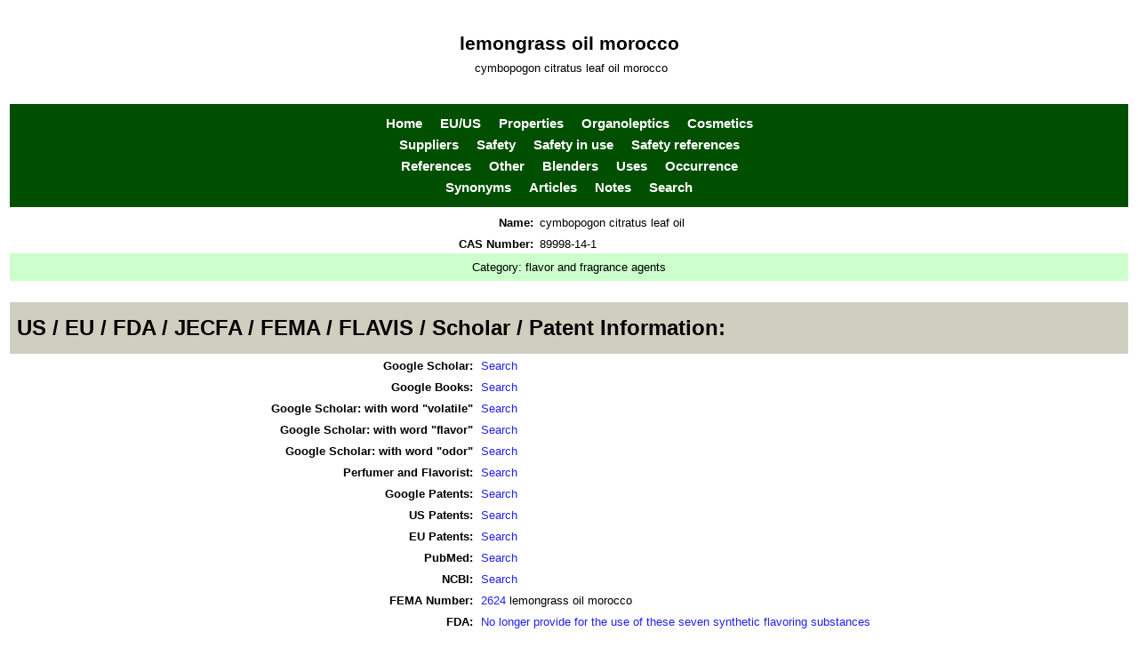

--- FILE ---
content_type: text/html
request_url: http://www.perflavory.com/docs/doc1585911.html
body_size: 118666
content:
<!DOCTYPE html>
<html itemscope="" itemtype="http://schema.org/WebPage" lang="en">
<head>
<!-- Global site tag (gtag.js) - Google Analytics -->
<script async src="https://www.googletagmanager.com/gtag/js?id=UA-61735283-1"></script>
<script>
  window.dataLayer = window.dataLayer || [];
  function gtag(){dataLayer.push(arguments);}
  gtag('js', new Date());
  gtag('config', 'UA-61735283-1');
</script>
<meta name="description" content="Functional use(s) - flavor and fragrance agents. Has a citrus type odor and an citrus type flavor." />
<meta charset="UTF-8" />
<meta name="viewport" content="width=device-width, initial-scale=1" />
<title>lemongrass oil morocco, 89998-14-1</title>
<meta name="author" content="perflavory, www.perflavory.com" />
<link rel="apple-touch-icon-precomposed" sizes="76x76" href="http://www.perflavory.com/apple-touch-icon-76x76.png" />
<link rel="apple-touch-icon-precomposed" sizes="120x120" href="http://www.perflavory.com/apple-touch-icon-120x120.png" />
<link rel="apple-touch-icon-precomposed" sizes="152x152" href="http://www.perflavory.com/apple-touch-icon-152x152.png" />
<link rel="apple-touch-icon" sizes="180x180" href="http://www.perflavory.com/apple-touch-icon.png" />
<link rel="icon" type="image/png" href="http://www.perflavory.com/favicon-32x32.png" sizes="32x32" />
<link rel="icon" type="image/png" href="http://www.perflavory.com/favicon-16x16.png" sizes="16x16" />
<meta name="msapplication-square150x150logo" content="http://www.perflavory.com/mstile-150x150.png" />
<link rel="manifest" href="http://www.perflavory.com/manifest.json" />
<link rel="mask-icon" href="http://www.perflavory.com/safari-pinned-tab.svg" />
<meta name="theme-color" content="#ffffff" />
<link rel="stylesheet" type="text/css" href="http://www.perflavory.com/css/datastylep.css" />
<link rel="stylesheet" type="text/css" href="http://www.perflavory.com/css/datafx2.css" />
<meta name="dc.Title" content="lemongrass oil morocco, 89998-14-1" />
<meta name="dc.Creator" content="William Luebke" />
<meta name="dc.Description" content="Functional use(s) - flavor and fragrance agents. Has a citrus type odor and an citrus type flavor." />
<meta name="dc.Publisher" content="Perflavory" />
<meta name="dc.Date" content="2020-03-09" />
<meta name="dc.Type" content="flavor and fragrance article" />
<meta name="dc.Format" content="text/HTML" />
<meta name="dc.Language" content="en" />
<meta name="dc.Coverage" content="world" />
<script type="text/javascript" src="http://www.perflavory.com/js/jquery-1.11.1.min.js"></script>
<script type="text/javascript" src="http://www.perflavory.com/js/jquery-ui-1.9.2.custom.min.js"></script>
<script type="text/javascript" src="http://www.perflavory.com/js/jquery.hoverIntent.minified.js"></script>
<script type="text/javascript" src="https://cdn.dev.skype.com/uri/skype-uri.js"></script>
<script type="text/javascript" src="http://www.perflavory.com/js/datafx.js"></script>
<script type="text/javascript">
  (function(i,s,o,g,r,a,m){i['GoogleAnalyticsObject']=r;i[r]=i[r]||function(){
  (i[r].q=i[r].q||[]).push(arguments)},i[r].l=1*new Date();a=s.createElement(o),
  m=s.getElementsByTagName(o)[0];a.async=1;a.src=g;m.parentNode.insertBefore(a,m)
  })(window,document,'script','https://www.google-analytics.com/analytics.js','ga');
  ga('create', 'UA-61735283-1', 'auto');
  ga('send', 'pageview');
</script>
</head>
<body id="datagallery">
<span id="tothetop"></span>
<table>
<thead>
<tr><td>&nbsp;</td></tr>
<tr itemscope itemtype="http://schema.org/Thing"><td itemprop="name" class="prodname">lemongrass oil morocco
<br /><span class="radw7">cymbopogon citratus leaf oil morocco</span>
</td></tr>
<tr><td>&nbsp;</td></tr>
</thead>
<tfoot>
<tr><td class="subaskdrs"><div class="footnoteclass">Notes: </div><div class="fotq">Lemongrass Oil is produced from two distinctly different botanical species of Cymbopogon. One is a native of East India where it grows wild and is now cultivated over a comparatively limited area in the western parts of India. The plant is Cymbopogon Flexuasus and only cultivated plants are used for steam distillation.
The other plant, Cymbopogon Citratus, is possibly a native of Ceylon and parts of East India, but it is now found only under cultivation. Unlike C. Flexuosus, the Citratus is widely distributed all over the world and it has been given the somewhat confusing name West Indian Lemongrass. Lemongrass Oil is steam distilled from the fresh or partly dried leaves of the above grass and occasionally, it is water and steam distilled. Outside of India, the west Indian grass is distilled in Africa, Belgian Congo, Angola, Equatorial Africa, Madagascar, Comoro islands, etc., in Central America, in the West Indies, Haiti, Jamaica, in South America and in Formosa, Indochina, Indonesia, Malaya, etc.
Lemongrass Oil is a yellow or amber somewhat viscous liquid with a very strong, fresh grassy Iemon type, herbaceous or tea like odor. The oil is often turbid when it arrives from the producers, but care should be taken that it be kept dry since it is able to keep 2 1/2 or 3% of water clearly dissolved at room temperature. This water content is definitely harmful to the citral which decomposes rapidly in the presence of water, air and daylight. The water is conveniently chilled out under stirring of the oil and it separates as a bottom liquid layer.
</div></td></tr>
</tfoot>
<tbody>
<tr><td>
<div class="subdrssection1"><a href="http://www.perflavory.com/index.html">Home</a>&nbsp;&nbsp;&nbsp;<a href="#toeuus">EU/US</a>&nbsp;&nbsp;&nbsp;<a href="#tophyp">Properties</a>&nbsp;&nbsp;&nbsp;<a href="#toorgano">Organoleptics</a>&nbsp;&nbsp;&nbsp;<a href="#tocosmtc">Cosmetics</a></div>
<div class="subdrssection2"><a href="#tosupp">Suppliers</a>&nbsp;&nbsp;&nbsp;<a href="#tosafty">Safety</a>&nbsp;&nbsp;&nbsp;<a href="#tosafiu">Safety in use</a>&nbsp;&nbsp;&nbsp;<a href="#tosafrf">Safety references</a></div>
<div class="subdrssection3"><a href="#torefrc">References</a>&nbsp;&nbsp;&nbsp;<a href="#toother">Other</a>&nbsp;&nbsp;&nbsp;<a href="#toblndr">Blenders</a>&nbsp;&nbsp;&nbsp;<a href="#touses">Uses</a>&nbsp;&nbsp;&nbsp;<a href="#tooccur">Occurrence</a></div>
<div class="subdrssection4"><a href="#tosynm">Synonyms</a>&nbsp;&nbsp;&nbsp;<a href="#toartc">Articles</a>&nbsp;&nbsp;&nbsp;<a href="#tonotes">Notes</a>&nbsp;&nbsp;&nbsp;<a href="http://www.perflavory.com/search.html">Search</a></div>
</td></tr>
<tr><td>
<table class="cheminfo">
<tbody>
<tr><td class="radw8">Name: </td><td class="radw7" colspan="2">cymbopogon citratus leaf oil</td></tr>
<tr><td class="radw8">CAS Number: </td><td class="radw11">89998-14-1</td><td>&nbsp;
</td></tr>
</tbody>
</table>
<div class="qinfr2">Category: <span>flavor and fragrance agents</span></div>
<div class="radw8"><span id="toeuus"></span>&nbsp;</div>
<div class="sectionclass">US / EU / FDA / JECFA / FEMA / FLAVIS / Scholar / Patent Information:</div>
<table class="cheminfo">
<tbody>
<tr><td class="radw4">Google Scholar: </td><td class="radw11"><a href="https://scholar.google.com/scholar?hl=en&amp;q=%2289998-14-1%22+OR+%22cymbopogon+citratus%22+%22oil%22">Search</a></td></tr>
<tr><td class="radw4">Google Books: </td><td class="radw11"><a href="https://www.google.com/search?tbm=bks&amp;q=%2289998-14-1%22+OR+%22cymbopogon+citratus%22+%22oil%22">Search</a></td></tr>
<tr><td class="radw4">Google Scholar: with word "volatile"</td><td class="radw11"><a href="https://scholar.google.com/scholar?hl=en&amp;q=%2289998-14-1%22+OR+%22cymbopogon+citratus%22+%22oil%22 volatile">Search</a></td></tr>
<tr><td class="radw4">Google Scholar: with word "flavor"</td><td class="radw11"><a href="https://scholar.google.com/scholar?hl=en&amp;q=%2289998-14-1%22+OR+%22cymbopogon+citratus%22+%22oil%22 flavor">Search</a></td></tr>
<tr><td class="radw4">Google Scholar: with word "odor"</td><td class="radw11"><a href="https://scholar.google.com/scholar?hl=en&amp;q=%2289998-14-1%22+OR+%22cymbopogon+citratus%22+%22oil%22 odor">Search</a></td></tr>
<tr><td class="radw4">Perfumer and Flavorist: </td><td class="radw11"><a href="http://www.perfumerflavorist.com/search/?q=%2289998-14-1%22+OR+%22cymbopogon+citratus%22+%22oil%22">Search</a></td></tr>
<tr><td class="radw4">Google Patents: </td><td class="radw11"><a href="https://www.google.com/search?site=&amp;tbm=pts&amp;source=hp&amp;q=%2289998-14-1%22+OR+%22cymbopogon+citratus%22+%22oil%22">Search</a></td></tr>
<tr><td class="radw4">US Patents: </td><td class="radw11"><a href="http://patft.uspto.gov/netacgi/nph-Parser?Sect1=PTO2&amp;Sect2=HITOFF&amp;u=%2Fnetahtml%2FPTO%2Fsearch-adv.htm&amp;r=0&amp;p=1&amp;f=S&amp;l=50&amp;Query=%2289998-14-1%22+OR+%22cymbopogon+citratus%22+%22oil%22&amp;d=PTXT">Search</a></td></tr>
<tr><td class="radw4">EU Patents: </td><td class="radw11"><a href="https://worldwide.espacenet.com/searchResults?submitted=true&locale=en_EP&DB=en.worldwide.espacenet.com&ST=singleline&query=%2289998-14-1%22+OR+%22cymbopogon+citratus%22+%22oil%22&Submit=Search">Search</a></td></tr>
<tr><td class="radw4">PubMed: </td><td class="radw11"><span id="topubmed"></span><a href="https://www.ncbi.nlm.nih.gov/pubmed/?term=cymbopogon+citratus">Search</a></td></tr>
<tr><td class="radw4">NCBI: </td><td class="radw11"><a href="https://www.ncbi.nlm.nih.gov/gquery/gquery.fcgi?term=cymbopogon+citratus">Search</a></td></tr>
<tr><td class="radw4">FEMA Number: </td><td class="radw11"><a href="https://www.femaflavor.org/flavor-library/lemongrass-oil">2624</a>  lemongrass oil morocco</td></tr>
<tr><td  class="radw4">FDA:</td><td class="radw11"><a href="https://www.federalregister.gov/documents/2018/10/09/2018-21807/food-additive-regulations-synthetic-flavoring-agents-and-adjuvants">No longer provide for the use of these seven synthetic flavoring substances</a></td></tr>
<tr><td colspan="2" class="radw46">FDA Regulation: </td></tr><tr><td colspan="2" class="radw11"><a href="https://www.ecfr.gov/cgi-bin/text-idx?SID=cea6a6f46aae695c22502d74df2b8882&mc=true&node=pt21.2.182&rgn=div5">FDA PART 182 -- SUBSTANCES GENERALLY RECOGNIZED AS SAFE</a><br />Subpart A--General Provisions<br /><a href="https://www.ecfr.gov/cgi-bin/text-idx?SID=9a9416ee6b8ca8dadc113df44bad2e36&mc=true&node=pt21.3.182&rgn=div5#se21.3.182_120">Sec. 182.20 Essential oils, oleoresins (solvent-free), and natural extractives (including distillates).</a><br /></td></tr>
</tbody>
</table>
<div class="subdrssection5"><span id="tophyp"></span><a href="http://www.perflavory.com/index.html">Home</a>&nbsp;&nbsp;&nbsp;<a href="#toeuus">EU/US</a>&nbsp;&nbsp;&nbsp;<a href="#tophyp">Properties</a>&nbsp;&nbsp;&nbsp;<a href="#toorgano">Organoleptics</a>&nbsp;&nbsp;&nbsp;<a href="#tocosmtc">Cosmetics</a></div>
<div class="subdrssection6"><a href="#tosupp">Suppliers</a>&nbsp;&nbsp;&nbsp;<a href="#tosafty">Safety</a>&nbsp;&nbsp;&nbsp;<a href="#tosafiu">Safety in use</a>&nbsp;&nbsp;&nbsp;<a href="#tosafrf">Safety references</a></div>
<div class="subdrssection7"><a href="#torefrc">References</a>&nbsp;&nbsp;&nbsp;<a href="#toother">Other</a>&nbsp;&nbsp;&nbsp;<a href="#toblndr">Blenders</a>&nbsp;&nbsp;&nbsp;<a href="#touses">Uses</a>&nbsp;&nbsp;&nbsp;<a href="#tooccur">Occurrence</a></div>
<div class="subdrssection8"><a href="#tosynm">Synonyms</a>&nbsp;&nbsp;&nbsp;<a href="#toartc">Articles</a>&nbsp;&nbsp;&nbsp;<a href="#tonotes">Notes</a>&nbsp;&nbsp;&nbsp;<a href="http://www.perflavory.com/search2.html">Search</a>&nbsp;&nbsp;&nbsp;<a href="#tothetop">Top</a></div>
<div class="sectionclass">Physical Properties: </div>
<table class="cheminfo">
<tbody>
<tr><td class="radw4">Appearance: </td><td class="radw11">pale yellow to yellow clear liquid (est)</td></tr>
<tr><td class="radw4">Food Chemicals Codex Listed: </td><td class="radw11">No</td></tr>
<tr><td class="radw4">Specific Gravity: </td><td class="radw11">0.88700&nbsp;to&nbsp;0.89900&nbsp;@&nbsp; 25.00 &#176;C.
</td></tr>
<tr><td class="radw4">Pounds per Gallon - (est).: </td><td class="radw11"> 7.381&nbsp;to&nbsp; 7.481
</td></tr>
<tr><td class="radw4">Refractive Index: </td><td class="radw11">1.47800&nbsp;to&nbsp;1.49700&nbsp;@&nbsp; 20.00 &#176;C.
</td></tr>
<tr><td class="radw4">Boiling Point: </td><td class="radw11"> 224.00&nbsp;&#176;C. @  760.00&nbsp;mm Hg
</td></tr>
<tr><td class="radw4">Flash Point: </td><td class="radw11">> 200.00&nbsp;&#176;F.&nbsp;TCC&nbsp;( >  93.33 &#176;C. )
</td></tr>
<tr><td colspan="2" class="synonyms">Soluble in: </td></tr>
<tr><td>&nbsp;</td><td class="wrd8">alcohol</td></tr>
<tr><td colspan="2" class="synonyms">Insoluble in: </td></tr>
<tr><td>&nbsp;</td><td class="wrd8">water</td></tr>
</tbody>
</table>
<div class="subdrssection5"><span id="toorgano"></span><a href="http://www.perflavory.com/index.html">Home</a>&nbsp;&nbsp;&nbsp;<a href="#toeuus">EU/US</a>&nbsp;&nbsp;&nbsp;<a href="#tophyp">Properties</a>&nbsp;&nbsp;&nbsp;<a href="#toorgano">Organoleptics</a>&nbsp;&nbsp;&nbsp;<a href="#tocosmtc">Cosmetics</a></div>
<div class="subdrssection6"><a href="#tosupp">Suppliers</a>&nbsp;&nbsp;&nbsp;<a href="#tosafty">Safety</a>&nbsp;&nbsp;&nbsp;<a href="#tosafiu">Safety in use</a>&nbsp;&nbsp;&nbsp;<a href="#tosafrf">Safety references</a></div>
<div class="subdrssection7"><a href="#torefrc">References</a>&nbsp;&nbsp;&nbsp;<a href="#toother">Other</a>&nbsp;&nbsp;&nbsp;<a href="#toblndr">Blenders</a>&nbsp;&nbsp;&nbsp;<a href="#touses">Uses</a>&nbsp;&nbsp;&nbsp;<a href="#tooccur">Occurrence</a></div>
<div class="subdrssection8"><a href="#tosynm">Synonyms</a>&nbsp;&nbsp;&nbsp;<a href="#toartc">Articles</a>&nbsp;&nbsp;&nbsp;<a href="#tonotes">Notes</a>&nbsp;&nbsp;&nbsp;<a href="http://www.perflavory.com/search2.html">Search</a>&nbsp;&nbsp;&nbsp;<a href="#tothetop">Top</a></div>
<div class="sectionclass">Organoleptic Properties: </div>
<table class="cheminfo">
<tbody>
<tr><td colspan="2">&nbsp;</td></tr>
<tr><td class="qinfr2" colspan="2">Odor Type: citrus</td></tr>
<tr><td colspan="2">&nbsp;</td></tr>
<tr><td class="radw4">Odor Strength: </td><td class="radw11">medium</td></tr>
<tr><td colspan="2">&nbsp;</td></tr>
<tr><td class="radw4">Substantivity: </td><td class="radw11">92 hour(s) at 100.00 %</td></tr>
<tr><td colspan="2">&nbsp;</td></tr>
<tr><td class="radw4">&nbsp;</td><td class="radw11"><a href="http://www.perflavory.com/odor/sweet.html">sweet</a>&nbsp;&nbsp;<a href="http://www.perflavory.com/odor/lemon.html">lemon</a>&nbsp;&nbsp;<a href="http://www.perflavory.com/odor/grassy.html">grassy</a>&nbsp;&nbsp;<a href="http://www.perflavory.com/odor/fresh.html">fresh</a>&nbsp;&nbsp;</td></tr>
<tr><td class="radw4">Odor Description: <br />at 100.00&nbsp;%.&nbsp;</td><td class="radw11">sweet lemon grassy fresh</td></tr>
<tr><td colspan="2">&nbsp;</td></tr>
<tr><td colspan="2">&nbsp;</td></tr>
<tr><td class="qinfr2" colspan="2">Flavor Type: citrus</td></tr>
<tr><td colspan="2">&nbsp;</td></tr>
<tr><td class="radw4">&nbsp;</td><td class="radw11"><a href="http://www.perflavory.com/flavor/lemongrass.html">lemongrass</a>&nbsp;&nbsp;</td></tr>
<tr><td class="radw4">Taste Description: <br /></td><td class="radw11">lemongrass</td></tr>
<tr><td colspan="2">&nbsp;</td></tr>
<tr><td class="demstrafrm" colspan="2">Odor and/or flavor descriptions from others (if found).</td></tr>
<tr><td colspan="2">&nbsp;</td></tr>
<tr><td colspan="2">&nbsp;</td></tr>
</tbody>
</table>
<div class="subdrssection5"><span id="tocosmtc"></span><a href="http://www.perflavory.com/index.html">Home</a>&nbsp;&nbsp;&nbsp;<a href="#toeuus">EU/US</a>&nbsp;&nbsp;&nbsp;<a href="#tophyp">Properties</a>&nbsp;&nbsp;&nbsp;<a href="#toorgano">Organoleptics</a>&nbsp;&nbsp;&nbsp;<a href="#tocosmtc">Cosmetics</a></div>
<div class="subdrssection6"><a href="#tosupp">Suppliers</a>&nbsp;&nbsp;&nbsp;<a href="#tosafty">Safety</a>&nbsp;&nbsp;&nbsp;<a href="#tosafiu">Safety in use</a>&nbsp;&nbsp;&nbsp;<a href="#tosafrf">Safety references</a></div>
<div class="subdrssection7"><a href="#torefrc">References</a>&nbsp;&nbsp;&nbsp;<a href="#toother">Other</a>&nbsp;&nbsp;&nbsp;<a href="#toblndr">Blenders</a>&nbsp;&nbsp;&nbsp;<a href="#touses">Uses</a>&nbsp;&nbsp;&nbsp;<a href="#tooccur">Occurrence</a></div>
<div class="subdrssection8"><a href="#tosynm">Synonyms</a>&nbsp;&nbsp;&nbsp;<a href="#toartc">Articles</a>&nbsp;&nbsp;&nbsp;<a href="#tonotes">Notes</a>&nbsp;&nbsp;&nbsp;<a href="http://www.perflavory.com/search2.html">Search</a>&nbsp;&nbsp;&nbsp;<a href="#tothetop">Top</a></div>
<div class="sectionclass">Cosmetic Information: </div>
<table class="cheminfo">
<tbody>
<tr><td class="radw9"><a href="http://ec.europa.eu/growth/tools-databases/cosing/">CosIng: </a></td><td class="radw10"><a href="http://ec.europa.eu/growth/tools-databases/cosing/index.cfm?fuseaction=search.details_v2&amp;id=39457">cosmetic data</a></td></tr>
<tr><td class="radw9">Cosmetic Uses: </td>
<td class="radw10">
<a href="http://www.perflavory.com/cosdata/masking.html">masking agents</a><br />
<a href="http://www.perflavory.com/cosdata/perfuming.html">perfuming agents</a><br />
</td></tr>
</tbody>
</table>
<div class="subdrssection5"><span id="tosupp"></span><a href="http://www.perflavory.com/index.html">Home</a>&nbsp;&nbsp;&nbsp;<a href="#toeuus">EU/US</a>&nbsp;&nbsp;&nbsp;<a href="#tophyp">Properties</a>&nbsp;&nbsp;&nbsp;<a href="#toorgano">Organoleptics</a>&nbsp;&nbsp;&nbsp;<a href="#tocosmtc">Cosmetics</a></div>
<div class="subdrssection6"><a href="#tosupp">Suppliers</a>&nbsp;&nbsp;&nbsp;<a href="#tosafty">Safety</a>&nbsp;&nbsp;&nbsp;<a href="#tosafiu">Safety in use</a>&nbsp;&nbsp;&nbsp;<a href="#tosafrf">Safety references</a></div>
<div class="subdrssection7"><a href="#torefrc">References</a>&nbsp;&nbsp;&nbsp;<a href="#toother">Other</a>&nbsp;&nbsp;&nbsp;<a href="#toblndr">Blenders</a>&nbsp;&nbsp;&nbsp;<a href="#touses">Uses</a>&nbsp;&nbsp;&nbsp;<a href="#tooccur">Occurrence</a></div>
<div class="subdrssection8"><a href="#tosynm">Synonyms</a>&nbsp;&nbsp;&nbsp;<a href="#toartc">Articles</a>&nbsp;&nbsp;&nbsp;<a href="#tonotes">Notes</a>&nbsp;&nbsp;&nbsp;<a href="http://www.perflavory.com/search2.html">Search</a>&nbsp;&nbsp;&nbsp;<a href="#tothetop">Top</a></div>
<div class="sectionclass">Suppliers: </div>
<table class="cheminfo">
<tbody>
<tr><td>&nbsp;</td><td>None found</td></tr>
</tbody>
</table>
<div class="subdrssection5"><span id="tosafty"></span><a href="http://www.perflavory.com/index.html">Home</a>&nbsp;&nbsp;&nbsp;<a href="#toeuus">EU/US</a>&nbsp;&nbsp;&nbsp;<a href="#tophyp">Properties</a>&nbsp;&nbsp;&nbsp;<a href="#toorgano">Organoleptics</a>&nbsp;&nbsp;&nbsp;<a href="#tocosmtc">Cosmetics</a></div>
<div class="subdrssection6"><a href="#tosupp">Suppliers</a>&nbsp;&nbsp;&nbsp;<a href="#tosafty">Safety</a>&nbsp;&nbsp;&nbsp;<a href="#tosafiu">Safety in use</a>&nbsp;&nbsp;&nbsp;<a href="#tosafrf">Safety references</a></div>
<div class="subdrssection7"><a href="#torefrc">References</a>&nbsp;&nbsp;&nbsp;<a href="#toother">Other</a>&nbsp;&nbsp;&nbsp;<a href="#toblndr">Blenders</a>&nbsp;&nbsp;&nbsp;<a href="#touses">Uses</a>&nbsp;&nbsp;&nbsp;<a href="#tooccur">Occurrence</a></div>
<div class="subdrssection8"><a href="#tosynm">Synonyms</a>&nbsp;&nbsp;&nbsp;<a href="#toartc">Articles</a>&nbsp;&nbsp;&nbsp;<a href="#tonotes">Notes</a>&nbsp;&nbsp;&nbsp;<a href="http://www.perflavory.com/search2.html">Search</a>&nbsp;&nbsp;&nbsp;<a href="#tothetop">Top</a></div>
<div class="sectionclass">Safety Information: </div>
<table class="cheminfo">
<tbody>
<tr><td colspan="2">&#160;</td></tr>
<tr><td colspan="2" class="radw46">Hazards identification</td></tr>
<tr><td colspan="2">&#160;</td></tr>
<tr><td colspan="2" class="radw45"> Classification of the substance or mixture</td></tr>
<tr><td class="radw45" colspan="2">GHS Classification in accordance with 29 CFR 1910 (OSHA HCS)</td></tr>
<tr><td colspan="2" class="radw11">None found.</td></tr>
<tr><td colspan="2" class="radw45"> GHS Label elements, including precautionary statements</td></tr>
<tr><td colspan="2">&#160;</td></tr>
<tr><td class="radw45">Pictogram</td><td class="radw11"></td></tr>
<tr><td colspan="2">&#160;</td></tr>
                                                                     
<tr><td colspan="2" class="radw45">Hazard statement(s)</td></tr>
<tr><td colspan="2" class="radw11">None found.</td></tr>
<tr><td colspan="2" class="radw45">Precautionary statement(s)</td></tr>
<tr><td colspan="2" class="radw11">None found.</td></tr>
<tr><td colspan="2" class="radw46">Oral/Parenteral Toxicity: </td></tr>
<tr><td colspan="2" class="radw11">
oral-rat&nbsp;LD50&nbsp;&nbsp;> 5000&nbsp;mg/kg<br />FCTXAV<br />14,457,1976<br /><br />
</td></tr>
<tr><td colspan="2" class="radw46">Dermal Toxicity: </td></tr>
<tr><td colspan="2" class="radw11">
skin-rabbit&nbsp;LD50&nbsp;> 5000&nbsp;mg/kg<br />FCTXAV<br />14,457,1976<br /><br />
</td></tr>
<tr><td colspan="2" class="radw46">Inhalation Toxicity: </td></tr>
<tr><td colspan="2" class="radw11">
Not determined
</td></tr>
</tbody>
</table>
<div class="subdrssection5"><span id="tosafiu"></span><a href="http://www.perflavory.com/index.html">Home</a>&nbsp;&nbsp;&nbsp;<a href="#toeuus">EU/US</a>&nbsp;&nbsp;&nbsp;<a href="#tophyp">Properties</a>&nbsp;&nbsp;&nbsp;<a href="#toorgano">Organoleptics</a>&nbsp;&nbsp;&nbsp;<a href="#tocosmtc">Cosmetics</a></div>
<div class="subdrssection6"><a href="#tosupp">Suppliers</a>&nbsp;&nbsp;&nbsp;<a href="#tosafty">Safety</a>&nbsp;&nbsp;&nbsp;<a href="#tosafiu">Safety in use</a>&nbsp;&nbsp;&nbsp;<a href="#tosafrf">Safety references</a></div>
<div class="subdrssection7"><a href="#torefrc">References</a>&nbsp;&nbsp;&nbsp;<a href="#toother">Other</a>&nbsp;&nbsp;&nbsp;<a href="#toblndr">Blenders</a>&nbsp;&nbsp;&nbsp;<a href="#touses">Uses</a>&nbsp;&nbsp;&nbsp;<a href="#tooccur">Occurrence</a></div>
<div class="subdrssection8"><a href="#tosynm">Synonyms</a>&nbsp;&nbsp;&nbsp;<a href="#toartc">Articles</a>&nbsp;&nbsp;&nbsp;<a href="#tonotes">Notes</a>&nbsp;&nbsp;&nbsp;<a href="http://www.perflavory.com/search2.html">Search</a>&nbsp;&nbsp;&nbsp;<a href="#tothetop">Top</a></div>
<div class="sectionclass">Safety in Use Information: </div>
<table class="cheminfo">
<tbody>
<tr><td class="radw8" colspan="2">Category: </td><td class="radw7" colspan="2">flavor and fragrance agents</td></tr>
<tr><td class="radw8" colspan="4">IFRA Code of Practice <a class="radw7" href="https://ifrafragrance.org/docs/default-source/ifra-code-of-practice-and-standards/49th-amendment/notification-letter---49th-amendment.pdf?sfvrsn=61fd4b0c_3">Notification of the 49th Amendment to the IFRA Code of Practice</a></td></tr>
<tr><td class="radw4" colspan="2">IFRA Critical Effect: </td><td class="radw7" colspan="2"> Sensitization</td></tr>
<tr><td colspan="4" class="radw5">contains the following <a class="nobgrnd" href="http://www.ifraorg.org/view_document.aspx?docId=22268">IFRA (Annex)</a> restricted components: (non-analysis max. level reference only)</td></tr>
<tr><td class="radw4"><a href="http://www.perflavory.com/docs/doc1003432.html">citral</a></td><td class="radw7" colspan="3"> Max. Found: 73.00 % and Reason: Sensitization</td></tr>
<tr><td class="radw4"><a href="http://www.perflavory.com/docs/doc1006992.html">geraniol</a></td><td class="radw7" colspan="3"> Max. Found: <8.00 % and Reason: Sensitization</td></tr>
<tr><td class="radw4"><a href="http://www.perflavory.com/docs/doc1004991.html">eugenol</a></td><td class="radw7" colspan="3"> Max. Found: <0.30 % and Reason: Sensitization</td></tr>
<tr><td class="radw4"><a href="http://www.perflavory.com/docs/doc1007032.html">citronellol</a></td><td class="radw7" colspan="3"> Max. Found: <0.90 % and Reason: Sensitization</td></tr>
<tr><td class="radw4"><a href="http://www.perflavory.com/docs/doc1006911.html">isoeugenol</a></td><td class="radw7" colspan="3"> Max. Found: 0.5 % and Reason: Sensitization</td></tr>
<tr><td class="radw4"><a href="http://www.perflavory.com/docs/doc1032651.html">citronellal</a></td><td class="radw7" colspan="3"> Max. Found: 0.3 % and Reason: Sensitization</td></tr>
<tr><td colspan="4" class="radw5">Recommendation for lemongrass oil morocco usage levels up to: </td></tr><tr><td>&nbsp;</td><td colspan="3" class="radw7">    4.0000&nbsp;% in the fragrance concentrate.
</td></tr>
<tr><td colspan="4" class="refchem">&nbsp;</td></tr>
<tr><td colspan="4" class="radw5">Use levels for <a class="nobgrnd" href="https://www.femaflavor.org/">FEMA GRAS</a> flavoring substances on which the FEMA Expert Panel based its judgments that the substances are generally recognized as safe (GRAS).</td></tr>
<tr><td colspan="4" class="radw5">The Expert Panel also publishes separate extensive reviews of scientific information on all FEMA GRAS flavoring substances and can be found at <a class="nobgrnd" href="https://www.femaflavor.org/flavor/">FEMA Flavor Ingredient Library</a></td></tr>
<tr><td colspan="4" class="radw5">publication number: 3</td></tr>
<tr><td colspan="4" class="radw5"><a class="nobgrnd" href="https://www.femaflavor.org/sites/default/files/GRAS3.pdf">Click here to view publication 3</a></td></tr>
<tr><td colspan="2" class="radw5">&nbsp;</td><td class="radw5">average usual ppm</td><td class="radw5">average maximum ppm</td></tr>
<tr><td colspan="2" class="radw4">baked goods: </td><td class="radw11">-</td><td class="radw11">38.00000</td></tr>
<tr><td colspan="2" class="radw4">beverages(nonalcoholic): </td><td class="radw11">-</td><td class="radw11">4.40000</td></tr>
<tr><td colspan="2" class="radw4">beverages(alcoholic): </td><td class="radw11">-</td><td class="radw11">-</td></tr>
<tr><td colspan="2" class="radw4">breakfast cereal: </td><td class="radw11">-</td><td class="radw11">-</td></tr>
<tr><td colspan="2" class="radw4">cheese: </td><td class="radw11">-</td><td class="radw11">-</td></tr>
<tr><td colspan="2" class="radw4">chewing gum: </td><td class="radw11">-</td><td class="radw11">220.00000</td></tr>
<tr><td colspan="2" class="radw4">condiments / relishes: </td><td class="radw11">-</td><td class="radw11">-</td></tr>
<tr><td colspan="2" class="radw4">confectionery froastings: </td><td class="radw11">-</td><td class="radw11">-</td></tr>
<tr><td colspan="2" class="radw4">egg products: </td><td class="radw11">-</td><td class="radw11">-</td></tr>
<tr><td colspan="2" class="radw4">fats / oils: </td><td class="radw11">-</td><td class="radw11">-</td></tr>
<tr><td colspan="2" class="radw4">fish products: </td><td class="radw11">-</td><td class="radw11">-</td></tr>
<tr><td colspan="2" class="radw4">frozen dairy: </td><td class="radw11">-</td><td class="radw11">9.20000</td></tr>
<tr><td colspan="2" class="radw4">fruit ices: </td><td class="radw11">-</td><td class="radw11">9.20000</td></tr>
<tr><td colspan="2" class="radw4">gelatins / puddings: </td><td class="radw11">-</td><td class="radw11">290.00000</td></tr>
<tr><td colspan="2" class="radw4">granulated sugar: </td><td class="radw11">-</td><td class="radw11">-</td></tr>
<tr><td colspan="2" class="radw4">gravies: </td><td class="radw11">-</td><td class="radw11">-</td></tr>
<tr><td colspan="2" class="radw4">hard candy: </td><td class="radw11">-</td><td class="radw11">38.00000</td></tr>
<tr><td colspan="2" class="radw4">imitation dairy: </td><td class="radw11">-</td><td class="radw11">-</td></tr>
<tr><td colspan="2" class="radw4">instant coffee / tea: </td><td class="radw11">-</td><td class="radw11">-</td></tr>
<tr><td colspan="2" class="radw4">jams / jellies: </td><td class="radw11">-</td><td class="radw11">-</td></tr>
<tr><td colspan="2" class="radw4">meat products: </td><td class="radw11">-</td><td class="radw11">-</td></tr>
<tr><td colspan="2" class="radw4">milk products: </td><td class="radw11">-</td><td class="radw11">-</td></tr>
<tr><td colspan="2" class="radw4">nut products: </td><td class="radw11">-</td><td class="radw11">-</td></tr>
<tr><td colspan="2" class="radw4">other grains: </td><td class="radw11">-</td><td class="radw11">-</td></tr>
<tr><td colspan="2" class="radw4">poultry: </td><td class="radw11">-</td><td class="radw11">-</td></tr>
<tr><td colspan="2" class="radw4">processed fruits: </td><td class="radw11">-</td><td class="radw11">-</td></tr>
<tr><td colspan="2" class="radw4">processed vegetables: </td><td class="radw11">-</td><td class="radw11">-</td></tr>
<tr><td colspan="2" class="radw4">reconstituted vegetables: </td><td class="radw11">-</td><td class="radw11">-</td></tr>
<tr><td colspan="2" class="radw4">seasonings / flavors: </td><td class="radw11">-</td><td class="radw11">-</td></tr>
<tr><td colspan="2" class="radw4">snack foods: </td><td class="radw11">-</td><td class="radw11">-</td></tr>
<tr><td colspan="2" class="radw4">soft candy: </td><td class="radw11">-</td><td class="radw11">290.00000</td></tr>
<tr><td colspan="2" class="radw4">soups: </td><td class="radw11">-</td><td class="radw11">-</td></tr>
<tr><td colspan="2" class="radw4">sugar substitutes: </td><td class="radw11">-</td><td class="radw11">-</td></tr>
<tr><td colspan="2" class="radw4">sweet sauces: </td><td class="radw11">-</td><td class="radw11">-</td></tr>
</tbody>
</table>
<div class="subdrssection5"><span id="tosafrf"></span><a href="http://www.perflavory.com/index.html">Home</a>&nbsp;&nbsp;&nbsp;<a href="#toeuus">EU/US</a>&nbsp;&nbsp;&nbsp;<a href="#tophyp">Properties</a>&nbsp;&nbsp;&nbsp;<a href="#toorgano">Organoleptics</a>&nbsp;&nbsp;&nbsp;<a href="#tocosmtc">Cosmetics</a></div>
<div class="subdrssection6"><a href="#tosupp">Suppliers</a>&nbsp;&nbsp;&nbsp;<a href="#tosafty">Safety</a>&nbsp;&nbsp;&nbsp;<a href="#tosafiu">Safety in use</a>&nbsp;&nbsp;&nbsp;<a href="#tosafrf">Safety references</a></div>
<div class="subdrssection7"><a href="#torefrc">References</a>&nbsp;&nbsp;&nbsp;<a href="#toother">Other</a>&nbsp;&nbsp;&nbsp;<a href="#toblndr">Blenders</a>&nbsp;&nbsp;&nbsp;<a href="#touses">Uses</a>&nbsp;&nbsp;&nbsp;<a href="#tooccur">Occurrence</a></div>
<div class="subdrssection8"><a href="#tosynm">Synonyms</a>&nbsp;&nbsp;&nbsp;<a href="#toartc">Articles</a>&nbsp;&nbsp;&nbsp;<a href="#tonotes">Notes</a>&nbsp;&nbsp;&nbsp;<a href="http://www.perflavory.com/search2.html">Search</a>&nbsp;&nbsp;&nbsp;<a href="#tothetop">Top</a></div>
<div class="sectionclass">Safety References: </div>
<table class="cheminfo">
<tbody>
<tr><td class="radw4">EPA Substance Registry Services (TSCA): </td><td class="radw11"><a href="https://iaspub.epa.gov/sor_internet/registry/substreg/searchandretrieve/advancedsearch/externalSearch.do?p_type=CASNO&amp;p_value=89998-14-1">89998-14-1</a></td></tr>
<tr><td class="radw4">EPA ACToR: </td><td class="radw11"><a href="https://actor.epa.gov/actor/chemical.xhtml?casrn=89998-14-1">Toxicology Data</a></td></tr>
<tr><td class="radw4">EPA Substance Registry Services (SRS): </td><td class="radw11"><a href="https://iaspub.epa.gov/sor_internet/registry/substreg/searchandretrieve/advancedsearch/externalSearch.do?p_type=CASNO&amp;p_value=89998-14-1">Registry</a></td></tr>
<tr><td class="radw4">National Institute of Allergy and Infectious Diseases: </td><td class="radw11"><a href="https://chemdb.niaid.nih.gov/CompoundDetails.aspx?cas_no=89998-14-1">Data</a></td></tr>
<tr><td class="radw4">&nbsp;</td><td class="refchem">cymbopogon citratus leaf oil</td></tr>
<tr><td class="radw4">Chemidplus: </td><td class="radw11"><a href="https://chem.nlm.nih.gov/chemidplus/sid/0089998141">0089998141</a></td></tr>
<tr><td class="radw4">RTECS: </td><td class="radw11">OG8257000 for cas# 89998-14-1</td></tr>
</tbody>
</table>
<div class="subdrssection5"><span id="torefrc"></span><a href="http://www.perflavory.com/index.html">Home</a>&nbsp;&nbsp;&nbsp;<a href="#toeuus">EU/US</a>&nbsp;&nbsp;&nbsp;<a href="#tophyp">Properties</a>&nbsp;&nbsp;&nbsp;<a href="#toorgano">Organoleptics</a>&nbsp;&nbsp;&nbsp;<a href="#tocosmtc">Cosmetics</a></div>
<div class="subdrssection6"><a href="#tosupp">Suppliers</a>&nbsp;&nbsp;&nbsp;<a href="#tosafty">Safety</a>&nbsp;&nbsp;&nbsp;<a href="#tosafiu">Safety in use</a>&nbsp;&nbsp;&nbsp;<a href="#tosafrf">Safety references</a></div>
<div class="subdrssection7"><a href="#torefrc">References</a>&nbsp;&nbsp;&nbsp;<a href="#toother">Other</a>&nbsp;&nbsp;&nbsp;<a href="#toblndr">Blenders</a>&nbsp;&nbsp;&nbsp;<a href="#touses">Uses</a>&nbsp;&nbsp;&nbsp;<a href="#tooccur">Occurrence</a></div>
<div class="subdrssection8"><a href="#tosynm">Synonyms</a>&nbsp;&nbsp;&nbsp;<a href="#toartc">Articles</a>&nbsp;&nbsp;&nbsp;<a href="#tonotes">Notes</a>&nbsp;&nbsp;&nbsp;<a href="http://www.perflavory.com/search2.html">Search</a>&nbsp;&nbsp;&nbsp;<a href="#tothetop">Top</a></div>
<div class="sectionclass">References: </div>
<table class="cheminfo">
<tbody>
<tr><td class="radw4">&nbsp;</td><td class="refchem">cymbopogon citratus leaf oil</td></tr>
<tr><td class="radw4">Pubchem (sid): </td><td class="radw11"><a href="https://pubchem.ncbi.nlm.nih.gov/summary/summary.cgi?sid=135307802">135307802</a></td></tr>
</tbody>
</table>
<div class="subdrssection5"><span id="toother"></span><a href="http://www.perflavory.com/index.html">Home</a>&nbsp;&nbsp;&nbsp;<a href="#toeuus">EU/US</a>&nbsp;&nbsp;&nbsp;<a href="#tophyp">Properties</a>&nbsp;&nbsp;&nbsp;<a href="#toorgano">Organoleptics</a>&nbsp;&nbsp;&nbsp;<a href="#tocosmtc">Cosmetics</a></div>
<div class="subdrssection6"><a href="#tosupp">Suppliers</a>&nbsp;&nbsp;&nbsp;<a href="#tosafty">Safety</a>&nbsp;&nbsp;&nbsp;<a href="#tosafiu">Safety in use</a>&nbsp;&nbsp;&nbsp;<a href="#tosafrf">Safety references</a></div>
<div class="subdrssection7"><a href="#torefrc">References</a>&nbsp;&nbsp;&nbsp;<a href="#toother">Other</a>&nbsp;&nbsp;&nbsp;<a href="#toblndr">Blenders</a>&nbsp;&nbsp;&nbsp;<a href="#touses">Uses</a>&nbsp;&nbsp;&nbsp;<a href="#tooccur">Occurrence</a></div>
<div class="subdrssection8"><a href="#tosynm">Synonyms</a>&nbsp;&nbsp;&nbsp;<a href="#toartc">Articles</a>&nbsp;&nbsp;&nbsp;<a href="#tonotes">Notes</a>&nbsp;&nbsp;&nbsp;<a href="http://www.perflavory.com/search2.html">Search</a>&nbsp;&nbsp;&nbsp;<a href="#tothetop">Top</a></div>
<div class="sectionclass">Other Information: </div>
<table class="cheminfo">
<tbody>
<tr><td class="radw4">FDA Substances Added to Food (formerly EAFUS): </td><td class="radw11"><a href="https://www.accessdata.fda.gov/scripts/fdcc/?set=FoodSubstances">View</a></td></tr>
<tr><td class="radw4">Export Tariff Code: </td><td class="radw11">3301.29.6000</td></tr>
<tr><td colspan="2" class="demstrafrm"><a href="http://www.perflavory.com/gcy/gy1585911.html">Typical G.C.</a></td></tr>
<tr><td class="radw4">Wikipedia: </td><td class="radw11"><a href="https://en.wikipedia.org/wiki/Cymbopogon_citratus">View</a></td></tr>
<tr><td class="radw4">FAO: </td><td class="radw11"><a href="http://www.fao.org/docrep/V5350e/V5350e13.htm">BASIC PRINCIPLES OF STEAM DISTILLATION</a></td></tr>
</tbody>
</table>
<div class="subdrssection5"><span id="toblndr"></span><a href="http://www.perflavory.com/index.html">Home</a>&nbsp;&nbsp;&nbsp;<a href="#toeuus">EU/US</a>&nbsp;&nbsp;&nbsp;<a href="#tophyp">Properties</a>&nbsp;&nbsp;&nbsp;<a href="#toorgano">Organoleptics</a>&nbsp;&nbsp;&nbsp;<a href="#tocosmtc">Cosmetics</a></div>
<div class="subdrssection6"><a href="#tosupp">Suppliers</a>&nbsp;&nbsp;&nbsp;<a href="#tosafty">Safety</a>&nbsp;&nbsp;&nbsp;<a href="#tosafiu">Safety in use</a>&nbsp;&nbsp;&nbsp;<a href="#tosafrf">Safety references</a></div>
<div class="subdrssection7"><a href="#torefrc">References</a>&nbsp;&nbsp;&nbsp;<a href="#toother">Other</a>&nbsp;&nbsp;&nbsp;<a href="#toblndr">Blenders</a>&nbsp;&nbsp;&nbsp;<a href="#touses">Uses</a>&nbsp;&nbsp;&nbsp;<a href="#tooccur">Occurrence</a></div>
<div class="subdrssection8"><a href="#tosynm">Synonyms</a>&nbsp;&nbsp;&nbsp;<a href="#toartc">Articles</a>&nbsp;&nbsp;&nbsp;<a href="#tonotes">Notes</a>&nbsp;&nbsp;&nbsp;<a href="http://www.perflavory.com/search2.html">Search</a>&nbsp;&nbsp;&nbsp;<a href="#tothetop">Top</a></div>
<div class="sectionclass">Potential Blenders and core components&nbsp;<a class="bldrloc" href="http://www.perflavory.com/misc/pblndrs2.html">note</a></div>
<table class="cheminfo">
<tbody>
<tr><td colspan="3" class="nonfnd1">&nbsp;</td></tr>
<tr><td colspan="3" class="demstrafrm">For Odor</td></tr>
<tr><td colspan="3" class="radw46">No odor group found for these</td></tr>
<tr class="colorflip"><td class="wrd79">&nbsp;</td><td class="wrd89"><a href="http://www.perflavory.com/docs/doc1045831.html">cymbopogon citratus</a></td><td class="wrd79">CS</td></tr>
<tr><td class="wrd79">&nbsp;</td><td class="wrd89"><a href="http://www.perflavory.com/docs/doc1080491.html">lemon leaf flavor</a></td><td class="wrd79">&nbsp;</td></tr>
<tr class="colorflip"><td class="wrd79">&nbsp;</td><td class="wrd89"><a href="http://www.perflavory.com/docs/doc1674771.html">zanthoxylum acanthopodium fruit</a></td><td class="wrd79">&nbsp;</td></tr>
<tr><td class="wrd79">&nbsp;</td><td class="wrd89"><a href="http://www.perflavory.com/docs/doc1659761.html">zanthoxylum acanthopodium fruit oil</a></td><td class="wrd79">FL/FR</td></tr>
<tr><td colspan="3" class="radw46"></td></tr>
<tr class="colorflip"><td class="wrd79">&nbsp;</td><td class="wrd89"><a href="http://www.perflavory.com/docs/doc1320031.html">litsea cubeba fruit extract</a></td><td class="wrd79">FR</td></tr>
<tr><td colspan="3" class="radw46">aldehydic</td></tr>
<tr><td class="wrd79">2-</td><td class="wrd89"><a href="http://www.perflavory.com/docs/doc1015691.html">methyl undecanal dimethyl acetal</a></td><td class="wrd79">FR</td></tr>
<tr><td colspan="3" class="radw46">citronella</td></tr>
<tr class="colorflip"><td class="wrd79">4,8-</td><td class="wrd89"><a href="http://www.perflavory.com/docs/doc1452001.html">dimethyl-7-nonen-2-ol</a></td><td class="wrd79">FR</td></tr>
<tr><td colspan="3" class="radw46">citrus</td></tr>
<tr><td class="wrd79">&nbsp;</td><td class="wrd89"><a href="http://www.perflavory.com/docs/doc1111361.html">abronia fragrance</a></td><td class="wrd79">FR</td></tr>
<tr class="colorflip"><td class="wrd79">&nbsp;</td><td class="wrd89"><a href="http://www.perflavory.com/docs/doc1000911.html">acetaldehyde citronellyl methyl acetal</a></td><td class="wrd79">FR</td></tr>
<tr><td class="wrd79">&nbsp;</td><td class="wrd89"><a href="http://www.perflavory.com/docs/doc1064961.html">agathis australis oil</a></td><td class="wrd79">&nbsp;</td></tr>
<tr class="colorflip"><td class="wrd79">&nbsp;</td><td class="wrd89"><a href="http://www.perflavory.com/docs/doc1064951.html">agathis australis oleoresin</a></td><td class="wrd79">&nbsp;</td></tr>
<tr><td class="wrd79">&nbsp;</td><td class="wrd89"><a href="http://www.perflavory.com/docs/doc1059281.html">aldehydic nitrile</a></td><td class="wrd79">FR</td></tr>
<tr class="colorflip"><td class="wrd79">&nbsp;</td><td class="wrd89"><a href="http://www.perflavory.com/docs/doc1068281.html">backhousia citriodora f. muell. leaf oil</a></td><td class="wrd79">&nbsp;</td></tr>
<tr><td class="wrd79">&nbsp;</td><td class="wrd89"><a href="http://www.perflavory.com/docs/doc1665551.html">backhousia citriodora leaf oil</a></td><td class="wrd79">FR</td></tr>
<tr class="colorflip"><td class="wrd79">&nbsp;</td><td class="wrd89"><a href="http://www.perflavory.com/docs/doc1001871.html">bergamot oil bergaptene reduced italy</a></td><td class="wrd79">FL/FR</td></tr>
<tr><td class="wrd79">beta-</td><td class="wrd89"><a href="http://www.perflavory.com/docs/doc1012461.html">bisabolol</a></td><td class="wrd79">FL/FR</td></tr>
<tr class="colorflip"><td class="wrd79">(E)-</td><td class="wrd89"><a href="http://www.perflavory.com/docs/doc1041341.html">citral</a></td><td class="wrd79">FL/FR</td></tr>
<tr><td class="wrd79">&nbsp;</td><td class="wrd89"><a href="http://www.perflavory.com/docs/doc1003432.html">citral</a></td><td class="wrd79">FL/FR</td></tr>
<tr class="colorflip"><td class="wrd79">(Z)-</td><td class="wrd89"><a href="http://www.perflavory.com/docs/doc1331191.html">citral</a></td><td class="wrd79">FL/FR</td></tr>
<tr><td class="wrd79">&nbsp;</td><td class="wrd89"><a href="http://www.perflavory.com/docs/doc1025251.html">citral / methyl anthranilate schiff&#39;s base</a></td><td class="wrd79">FR</td></tr>
<tr class="colorflip"><td class="wrd79">&nbsp;</td><td class="wrd89"><a href="http://www.perflavory.com/docs/doc1002571.html">citral diethyl acetal</a></td><td class="wrd79">FL/FR</td></tr>
<tr><td class="wrd79">&nbsp;</td><td class="wrd89"><a href="http://www.perflavory.com/docs/doc1003452.html">citral dimethyl acetal</a></td><td class="wrd79">FL/FR</td></tr>
<tr class="colorflip"><td class="wrd79">&nbsp;</td><td class="wrd89"><a href="http://www.perflavory.com/docs/doc1016751.html">citral ethylene glycol acetal</a></td><td class="wrd79">FR</td></tr>
<tr><td class="wrd79">&nbsp;</td><td class="wrd89"><a href="http://www.perflavory.com/docs/doc1015621.html">citral propylene glycol acetal</a></td><td class="wrd79">FL/FR</td></tr>
<tr class="colorflip"><td class="wrd79">&nbsp;</td><td class="wrd89"><a href="http://www.perflavory.com/docs/doc1003471.html">citronella oil ceylon</a></td><td class="wrd79">FL/FR</td></tr>
<tr><td class="wrd79">&nbsp;</td><td class="wrd89"><a href="http://www.perflavory.com/docs/doc1008932.html">citronellyl nitrile</a></td><td class="wrd79">FR</td></tr>
<tr class="colorflip"><td class="wrd79">&nbsp;</td><td class="wrd89"><a href="http://www.perflavory.com/docs/doc1390711.html">citrus limon extract</a></td><td class="wrd79">FL/FR</td></tr>
<tr><td class="wrd79">&nbsp;</td><td class="wrd89"><a href="http://www.perflavory.com/docs/doc1671021.html">citrus limon flower/leaf/stem extract</a></td><td class="wrd79">FR</td></tr>
<tr class="colorflip"><td class="wrd79">&nbsp;</td><td class="wrd89"><a href="http://www.perflavory.com/docs/doc1671041.html">citrus limon fruit extract</a></td><td class="wrd79">FL/FR</td></tr>
<tr><td class="wrd79">&nbsp;</td><td class="wrd89"><a href="http://www.perflavory.com/docs/doc1671051.html">citrus limon fruit oil</a></td><td class="wrd79">FL/FR</td></tr>
<tr class="colorflip"><td class="wrd79">&nbsp;</td><td class="wrd89"><a href="http://www.perflavory.com/docs/doc1665661.html">citrus limon fruit water</a></td><td class="wrd79">FL/FR</td></tr>
<tr><td class="wrd79">&nbsp;</td><td class="wrd89"><a href="http://www.perflavory.com/docs/doc1671071.html">citrus limon juice extract</a></td><td class="wrd79">FL/FR</td></tr>
<tr class="colorflip"><td class="wrd79">&nbsp;</td><td class="wrd89"><a href="http://www.perflavory.com/docs/doc1671081.html">citrus limon juice powder</a></td><td class="wrd79">FL/FR</td></tr>
<tr><td class="wrd79">&nbsp;</td><td class="wrd89"><a href="http://www.perflavory.com/docs/doc1609241.html">citrus limon peel extract</a></td><td class="wrd79">FL/FR</td></tr>
<tr class="colorflip"><td class="wrd79">&nbsp;</td><td class="wrd89"><a href="http://www.perflavory.com/docs/doc1660881.html">citrus limon peel oil c.p. florida</a></td><td class="wrd79">FL/FR</td></tr>
<tr><td class="wrd79">&nbsp;</td><td class="wrd89"><a href="http://www.perflavory.com/docs/doc1696171.html">citrus limon peel oil expressed</a></td><td class="wrd79">FL/FR</td></tr>
<tr class="colorflip"><td class="wrd79">&nbsp;</td><td class="wrd89"><a href="http://www.perflavory.com/docs/doc1673771.html">citrus limon peel tincture</a></td><td class="wrd79">FL/FR</td></tr>
<tr><td class="wrd79">(E)-</td><td class="wrd89"><a href="http://www.perflavory.com/docs/doc1374181.html">citrus nitrile</a></td><td class="wrd79">FR</td></tr>
<tr class="colorflip"><td class="wrd79">&nbsp;</td><td class="wrd89"><a href="http://www.perflavory.com/docs/doc1545551.html">crithmum maritimum oil</a></td><td class="wrd79">FR</td></tr>
<tr><td class="wrd79">&nbsp;</td><td class="wrd89"><a href="http://www.perflavory.com/docs/doc1069321.html">cymbopogon citratus extract</a></td><td class="wrd79">FL/FR</td></tr>
<tr class="colorflip"><td class="wrd79">&nbsp;</td><td class="wrd89"><a href="http://www.perflavory.com/docs/doc1673781.html">cymbopogon citratus tincture</a></td><td class="wrd79">FL/FR</td></tr>
<tr><td class="wrd79">&nbsp;</td><td class="wrd89"><a href="http://www.perflavory.com/docs/doc1391961.html">cymbopogon flexuosus herb extract</a></td><td class="wrd79">FL/FR</td></tr>
<tr class="colorflip"><td class="wrd79">&nbsp;</td><td class="wrd89"><a href="http://www.perflavory.com/docs/doc1695841.html">cymbopogon flexuosus herb oil</a></td><td class="wrd79">FL/FR</td></tr>
<tr><td class="wrd79">&nbsp;</td><td class="wrd89"><a href="http://www.perflavory.com/docs/doc1391941.html">cymbopogon martini motia herb extract</a></td><td class="wrd79">FR</td></tr>
<tr class="colorflip"><td class="wrd79">citrus </td><td class="wrd89"><a href="http://www.perflavory.com/docs/doc1696461.html">floral fragrance</a></td><td class="wrd79">FR</td></tr>
<tr><td class="wrd79">(E)-</td><td class="wrd89"><a href="http://www.perflavory.com/docs/doc1374101.html">geranyl nitrile</a></td><td class="wrd79">&nbsp;</td></tr>
<tr class="colorflip"><td class="wrd79">homo</td><td class="wrd89"><a href="http://www.perflavory.com/docs/doc1042831.html">geranyl nitrile</a></td><td class="wrd79">FR</td></tr>
<tr><td class="wrd79">&nbsp;</td><td class="wrd89"><a href="http://www.perflavory.com/docs/doc1002581.html">geranyl nitrile</a></td><td class="wrd79">CS</td></tr>
<tr class="colorflip"><td class="wrd79">2-</td><td class="wrd89"><a href="http://www.perflavory.com/docs/doc1025621.html">heptanol</a></td><td class="wrd79">FL/FR</td></tr>
<tr><td class="wrd79">&nbsp;</td><td class="wrd89"><a href="http://www.perflavory.com/docs/doc1026081.html">heptyl phenyl acetate</a></td><td class="wrd79">&nbsp;</td></tr>
<tr class="colorflip"><td class="wrd79">&nbsp;</td><td class="wrd89"><a href="http://www.perflavory.com/docs/doc1064971.html">kauri-copal leaf oil</a></td><td class="wrd79">&nbsp;</td></tr>
<tr><td class="wrd79">&nbsp;</td><td class="wrd89"><a href="http://www.perflavory.com/docs/doc1030221.html">lemon absolute replacer</a></td><td class="wrd79">FR</td></tr>
<tr class="colorflip"><td class="wrd79">&nbsp;</td><td class="wrd89"><a href="http://www.perflavory.com/docs/doc1071791.html">lemon balm fragrance</a></td><td class="wrd79">FR</td></tr>
<tr><td class="wrd79">&nbsp;</td><td class="wrd89"><a href="http://www.perflavory.com/docs/doc1045811.html">lemon essence (oil phase)</a></td><td class="wrd79">FL/FR</td></tr>
<tr class="colorflip"><td class="wrd79">&nbsp;</td><td class="wrd89"><a href="http://www.perflavory.com/docs/doc1045821.html">lemon essence (water phase)</a></td><td class="wrd79">FL/FR</td></tr>
<tr><td class="wrd79">&nbsp;</td><td class="wrd89"><a href="http://www.perflavory.com/docs/doc1102491.html">lemon fragrance</a></td><td class="wrd79">FR</td></tr>
<tr class="colorflip"><td class="wrd79">&nbsp;</td><td class="wrd89"><a href="http://www.perflavory.com/docs/doc1046691.html">lemon hexadiene</a></td><td class="wrd79">FL/FR</td></tr>
<tr><td class="wrd79">&nbsp;</td><td class="wrd89"><a href="http://www.perflavory.com/docs/doc1618881.html">lemon oil</a></td><td class="wrd79">FL/FR</td></tr>
<tr class="colorflip"><td class="wrd79">citral-less </td><td class="wrd89"><a href="http://www.perflavory.com/docs/doc1703011.html">lemon oil</a></td><td class="wrd79">FL/FR</td></tr>
<tr><td class="wrd79">&nbsp;</td><td class="wrd89"><a href="http://www.perflavory.com/docs/doc1618871.html">lemon oil c.p. africa</a></td><td class="wrd79">FL/FR</td></tr>
<tr class="colorflip"><td class="wrd79">&nbsp;</td><td class="wrd89"><a href="http://www.perflavory.com/docs/doc1101691.html">lemon oil c.p. argentina</a></td><td class="wrd79">FL/FR</td></tr>
<tr><td class="wrd79">&nbsp;</td><td class="wrd89"><a href="http://www.perflavory.com/docs/doc1101701.html">lemon oil c.p. brazil</a></td><td class="wrd79">FL/FR</td></tr>
<tr class="colorflip"><td class="wrd79">&nbsp;</td><td class="wrd89"><a href="http://www.perflavory.com/docs/doc1014872.html">lemon oil c.p. california</a></td><td class="wrd79">FL/FR</td></tr>
<tr><td class="wrd79">&nbsp;</td><td class="wrd89"><a href="http://www.perflavory.com/docs/doc1101122.html">lemon oil c.p. furocoumarin reduced</a></td><td class="wrd79">FL/FR</td></tr>
<tr class="colorflip"><td class="wrd79">meyer </td><td class="wrd89"><a href="http://www.perflavory.com/docs/doc1661801.html">lemon oil cold pressed</a></td><td class="wrd79">FL/FR</td></tr>
<tr><td class="wrd79">&nbsp;</td><td class="wrd89"><a href="http://www.perflavory.com/docs/doc1654651.html">lemon oil decolorized</a></td><td class="wrd79">FL/FR</td></tr>
<tr class="colorflip"><td class="wrd79">&nbsp;</td><td class="wrd89"><a href="http://www.perflavory.com/docs/doc1651171.html">lemon oil folded</a></td><td class="wrd79">FL/FR</td></tr>
<tr><td class="wrd79">&nbsp;</td><td class="wrd89"><a href="http://www.perflavory.com/docs/doc1101671.html">lemon oil folded argentina</a></td><td class="wrd79">FL/FR</td></tr>
<tr class="colorflip"><td class="wrd79">&nbsp;</td><td class="wrd89"><a href="http://www.perflavory.com/docs/doc1101681.html">lemon oil folded brazil</a></td><td class="wrd79">FL/FR</td></tr>
<tr><td class="wrd79">&nbsp;</td><td class="wrd89"><a href="http://www.perflavory.com/docs/doc1007381.html">lemon oil folded california</a></td><td class="wrd79">FL/FR</td></tr>
<tr class="colorflip"><td class="wrd79">&nbsp;</td><td class="wrd89"><a href="http://www.perflavory.com/docs/doc1654621.html">lemon oil folded italy</a></td><td class="wrd79">FL/FR</td></tr>
<tr><td class="wrd79">&nbsp;</td><td class="wrd89"><a href="http://www.perflavory.com/docs/doc1544691.html">lemon oil italy</a></td><td class="wrd79">FL/FR</td></tr>
<tr class="colorflip"><td class="wrd79">&nbsp;</td><td class="wrd89"><a href="http://www.perflavory.com/docs/doc1030201.html">lemon oil replacer</a></td><td class="wrd79">FR</td></tr>
<tr><td class="wrd79">&nbsp;</td><td class="wrd89"><a href="http://www.perflavory.com/docs/doc1007361.html">lemon oil residues</a></td><td class="wrd79">FL/FR</td></tr>
<tr class="colorflip"><td class="wrd79">&nbsp;</td><td class="wrd89"><a href="http://www.perflavory.com/docs/doc1032421.html">lemon oil terpeneless</a></td><td class="wrd79">FL/FR</td></tr>
<tr><td class="wrd79">&nbsp;</td><td class="wrd89"><a href="http://www.perflavory.com/docs/doc1013471.html">lemon oil terpenes</a></td><td class="wrd79">FL/FR</td></tr>
<tr class="colorflip"><td class="wrd79">&nbsp;</td><td class="wrd89"><a href="http://www.perflavory.com/docs/doc1013431.html">lemon oil washed</a></td><td class="wrd79">FL/FR</td></tr>
<tr><td class="wrd79">&nbsp;</td><td class="wrd89"><a href="http://www.perflavory.com/docs/doc1558851.html">lemon specialty</a></td><td class="wrd79">FL/FR</td></tr>
<tr class="colorflip"><td class="wrd79">&nbsp;</td><td class="wrd89"><a href="http://www.perflavory.com/docs/doc1109641.html">lemon verbena oil</a></td><td class="wrd79">&nbsp;</td></tr>
<tr><td class="wrd79">&nbsp;</td><td class="wrd89"><a href="http://www.perflavory.com/docs/doc1585901.html">lemon verbena oil turkey</a></td><td class="wrd79">&nbsp;</td></tr>
<tr class="colorflip"><td class="wrd79">&nbsp;</td><td class="wrd89"><a href="http://www.perflavory.com/docs/doc1113191.html">lemongrass fragrance</a></td><td class="wrd79">FR</td></tr>
<tr><td class="wrd79">&nbsp;</td><td class="wrd89"><a href="http://www.perflavory.com/docs/doc1547481.html">lemongrass herb oil (cymbopogon martini motia)</a></td><td class="wrd79">FR</td></tr>
<tr class="colorflip"><td class="wrd79">&nbsp;</td><td class="wrd89"><a href="http://www.perflavory.com/docs/doc1025531.html">lemongrass oil</a></td><td class="wrd79">FL/FR</td></tr>
<tr><td class="wrd79">&nbsp;</td><td class="wrd89"><a href="http://www.perflavory.com/docs/doc1589191.html">lemongrass oil (cymbopogon khasianus x c. pendulus)</a></td><td class="wrd79">&nbsp;</td></tr>
<tr class="colorflip"><td class="wrd79">&nbsp;</td><td class="wrd89"><a href="http://www.perflavory.com/docs/doc1589181.html">lemongrass oil (cymbopogon pendulus praman)</a></td><td class="wrd79">&nbsp;</td></tr>
<tr><td class="wrd79">&nbsp;</td><td class="wrd89"><a href="http://www.perflavory.com/docs/doc1589171.html">lemongrass oil cameroon</a></td><td class="wrd79">FL/FR</td></tr>
<tr class="colorflip"><td class="wrd79">&nbsp;</td><td class="wrd89"><a href="http://www.perflavory.com/docs/doc1544811.html">lemongrass oil china</a></td><td class="wrd79">FL/FR</td></tr>
<tr><td class="wrd79">&nbsp;</td><td class="wrd89"><a href="http://www.perflavory.com/docs/doc1589151.html">lemongrass oil egypt</a></td><td class="wrd79">FL/FR</td></tr>
<tr class="colorflip"><td class="wrd79">&nbsp;</td><td class="wrd89"><a href="http://www.perflavory.com/docs/doc1003861.html">lemongrass oil guatemala</a></td><td class="wrd79">FL/FR</td></tr>
<tr><td class="wrd79">&nbsp;</td><td class="wrd89"><a href="http://www.perflavory.com/docs/doc1131261.html">lemongrass oil replacer</a></td><td class="wrd79">FR</td></tr>
<tr class="colorflip"><td class="wrd79">&nbsp;</td><td class="wrd89"><a href="http://www.perflavory.com/docs/doc1589161.html">lemongrass oil rwanda</a></td><td class="wrd79">FL/FR</td></tr>
<tr><td class="wrd79">&nbsp;</td><td class="wrd89"><a href="http://www.perflavory.com/docs/doc1004671.html">lemongrass oil terpenes</a></td><td class="wrd79">FL/FR</td></tr>
<tr class="colorflip"><td class="wrd79">&nbsp;</td><td class="wrd89"><a href="http://www.perflavory.com/docs/doc1589141.html">lemongrass oil yunnan</a></td><td class="wrd79">FL/FR</td></tr>
<tr><td class="wrd79">&nbsp;</td><td class="wrd89"><a href="http://www.perflavory.com/docs/doc1605041.html">lime oil fractions</a></td><td class="wrd79">FR</td></tr>
<tr class="colorflip"><td class="wrd79">&nbsp;</td><td class="wrd89"><a href="http://www.perflavory.com/docs/doc1015211.html">lime pyran</a></td><td class="wrd79">FR</td></tr>
<tr><td class="wrd79">&nbsp;</td><td class="wrd89"><a href="http://www.perflavory.com/docs/doc1653491.html">limonia acidissima fruit extract</a></td><td class="wrd79">&nbsp;</td></tr>
<tr class="colorflip"><td class="wrd79">&nbsp;</td><td class="wrd89"><a href="http://www.perflavory.com/docs/doc1032592.html">litsea cubeba fruit oil</a></td><td class="wrd79">FL/FR</td></tr>
<tr><td class="wrd79">&nbsp;</td><td class="wrd89"><a href="http://www.perflavory.com/docs/doc1045931.html">litsea cubeba oil terpeneless</a></td><td class="wrd79">FL/FR</td></tr>
<tr class="colorflip"><td class="wrd79">&nbsp;</td><td class="wrd89"><a href="http://www.perflavory.com/docs/doc1696481.html">mandarin lemon fagrance</a></td><td class="wrd79">FR</td></tr>
<tr><td class="wrd79">&nbsp;</td><td class="wrd89"><a href="http://www.perflavory.com/docs/doc1008311.html">methyl heptenone</a></td><td class="wrd79">FL/FR</td></tr>
<tr class="colorflip"><td class="wrd79">(Z+E)-2-</td><td class="wrd89"><a href="http://www.perflavory.com/docs/doc1594631.html">methyl-2-(4-methyl-3-pentenyl) cyclopropane carbaldehyde</a></td><td class="wrd79">FL/FR</td></tr>
<tr><td class="wrd79">alpha-</td><td class="wrd89"><a href="http://www.perflavory.com/docs/doc1012511.html">methylene citronellal</a></td><td class="wrd79">FR</td></tr>
<tr class="colorflip"><td class="wrd79">&nbsp;</td><td class="wrd89"><a href="http://www.perflavory.com/docs/doc1020581.html">ocimenol</a></td><td class="wrd79">FL/FR</td></tr>
<tr><td class="wrd79">&nbsp;</td><td class="wrd89"><a href="http://www.perflavory.com/docs/doc1066941.html">petitgrain combava oil</a></td><td class="wrd79">FR</td></tr>
<tr class="colorflip"><td class="wrd79">lemon scented </td><td class="wrd89"><a href="http://www.perflavory.com/docs/doc1614061.html">tea tree oil</a></td><td class="wrd79">FR</td></tr>
<tr><td class="wrd79">&nbsp;</td><td class="wrd89"><a href="http://www.perflavory.com/docs/doc1050761.html">tetrahydrocitral</a></td><td class="wrd79">FL/FR</td></tr>
<tr class="colorflip"><td class="wrd79">&nbsp;</td><td class="wrd89"><a href="http://www.perflavory.com/docs/doc1005521.html">trimethyl cyclohexene</a></td><td class="wrd79">FR</td></tr>
<tr><td class="wrd79">&nbsp;</td><td class="wrd89"><a href="http://www.perflavory.com/docs/doc1051641.html">verbena absolute france</a></td><td class="wrd79">FL/FR</td></tr>
<tr class="colorflip"><td class="wrd79">&nbsp;</td><td class="wrd89"><a href="http://www.perflavory.com/docs/doc1057441.html">verbena oil replacer</a></td><td class="wrd79">FR</td></tr>
<tr><td class="wrd79">&nbsp;</td><td class="wrd89"><a href="http://www.perflavory.com/docs/doc1051681.html">verbena oil spain</a></td><td class="wrd79">FL/FR</td></tr>
<tr class="colorflip"><td class="wrd79">&nbsp;</td><td class="wrd89"><a href="http://www.perflavory.com/docs/doc1061131.html">verbena oil terpeneless</a></td><td class="wrd79">FL/FR</td></tr>
<tr><td class="wrd79">&nbsp;</td><td class="wrd89"><a href="http://www.perflavory.com/docs/doc1108771.html">verbena specialty</a></td><td class="wrd79">FR</td></tr>
<tr><td colspan="3" class="radw46">floral</td></tr>
<tr class="colorflip"><td class="wrd79">&nbsp;</td><td class="wrd89"><a href="http://www.perflavory.com/docs/doc1066701.html">aeolanthus graveolens oil</a></td><td class="wrd79">FR</td></tr>
<tr><td class="wrd79">alpha-</td><td class="wrd89"><a href="http://www.perflavory.com/docs/doc1003331.html">amyl cinnamaldehyde dimethyl acetal</a></td><td class="wrd79">FL/FR</td></tr>
<tr class="colorflip"><td class="wrd79">iso</td><td class="wrd89"><a href="http://www.perflavory.com/docs/doc1005961.html">amyl geranate</a></td><td class="wrd79">FR</td></tr>
<tr><td class="wrd79">&nbsp;</td><td class="wrd89"><a href="http://www.perflavory.com/docs/doc1032651.html">citronellal</a></td><td class="wrd79">FL/FR</td></tr>
<tr class="colorflip"><td class="wrd79">&nbsp;</td><td class="wrd89"><a href="http://www.perflavory.com/docs/doc1030251.html">lemon oil distilled</a></td><td class="wrd79">FL/FR</td></tr>
<tr><td class="wrd79">&nbsp;</td><td class="wrd89"><a href="http://www.perflavory.com/docs/doc1007872.html">linalool</a></td><td class="wrd79">FL/FR</td></tr>
<tr class="colorflip"><td class="wrd79">&nbsp;</td><td class="wrd89"><a href="http://www.perflavory.com/docs/doc1008952.html">nerol</a></td><td class="wrd79">FL/FR</td></tr>
<tr><td class="wrd79">(R)-</td><td class="wrd89"><a href="http://www.perflavory.com/docs/doc1558661.html">ocean propanal</a></td><td class="wrd79">&nbsp;</td></tr>
<tr class="colorflip"><td class="wrd79">&nbsp;</td><td class="wrd89"><a href="http://www.perflavory.com/docs/doc1033661.html">petitgrain lemon oil</a></td><td class="wrd79">FL/FR</td></tr>
<tr><td class="wrd79">&nbsp;</td><td class="wrd89"><a href="http://www.perflavory.com/docs/doc1037121.html">phenyl amyl alcohol</a></td><td class="wrd79">FL/FR</td></tr>
<tr><td colspan="3" class="radw46">fruity</td></tr>
<tr class="colorflip"><td class="wrd79">&nbsp;</td><td class="wrd89"><a href="http://www.perflavory.com/docs/doc1003581.html">amyl heptanoate</a></td><td class="wrd79">FL/FR</td></tr>
<tr><td class="wrd79">&nbsp;</td><td class="wrd89"><a href="http://www.perflavory.com/docs/doc1044031.html">eucalyptus staigeriana oil</a></td><td class="wrd79">FR</td></tr>
<tr><td colspan="3" class="radw46">green</td></tr>
<tr class="colorflip"><td class="wrd79">&nbsp;</td><td class="wrd89"><a href="http://www.perflavory.com/docs/doc1015561.html">citral / diisotridecyl acetal</a></td><td class="wrd79">FR</td></tr>
<tr><td class="wrd79">iso</td><td class="wrd89"><a href="http://www.perflavory.com/docs/doc1016951.html">decanal</a></td><td class="wrd79">FL/FR</td></tr>
<tr class="colorflip"><td class="wrd79">1,5-</td><td class="wrd89"><a href="http://www.perflavory.com/docs/doc1078831.html">dimethyl-3-isopropyl-2-oxabicyclo(2.2.2)octane</a></td><td class="wrd79">&nbsp;</td></tr>
<tr><td class="wrd79">&nbsp;</td><td class="wrd89"><a href="http://www.perflavory.com/docs/doc1020051.html">neogall</a></td><td class="wrd79">FR</td></tr>
<tr><td colspan="3" class="radw46">herbal</td></tr>
<tr class="colorflip"><td class="wrd79">&nbsp;</td><td class="wrd89"><a href="http://www.perflavory.com/docs/doc1019541.html">canarium luzonicum gum</a></td><td class="wrd79">FL/FR</td></tr>
<tr><td class="wrd79">&nbsp;</td><td class="wrd89"><a href="http://www.perflavory.com/docs/doc1025511.html">canarium luzonicum oil</a></td><td class="wrd79">FL/FR</td></tr>
<tr class="colorflip"><td class="wrd79">&nbsp;</td><td class="wrd89"><a href="http://www.perflavory.com/docs/doc1007171.html">terpinolene</a></td><td class="wrd79">FL/FR</td></tr>
<tr><td colspan="3" class="radw46">lemon</td></tr>
<tr><td class="wrd79">&nbsp;</td><td class="wrd89"><a href="http://www.perflavory.com/docs/doc1696961.html">lemongrass oil terpeneless</a></td><td class="wrd79">FL/FR</td></tr>
<tr><td colspan="3" class="radw46">medicinal</td></tr>
<tr class="colorflip"><td class="wrd79">&nbsp;</td><td class="wrd89"><a href="http://www.perflavory.com/docs/doc1665531.html">kunzea ericoides leaf oil</a></td><td class="wrd79">FR</td></tr>
<tr><td colspan="3" class="radw46">spicy</td></tr>
<tr><td class="wrd79">&nbsp;</td><td class="wrd89"><a href="http://www.perflavory.com/docs/doc1067001.html">piper longum fruit oil</a></td><td class="wrd79">FL/FR</td></tr>
<tr class="colorflip"><td class="wrd79">&nbsp;</td><td class="wrd89"><a href="http://www.perflavory.com/docs/doc1696631.html">piper longum fruit oil CO2 extract</a></td><td class="wrd79">FL/FR</td></tr>
<tr><td colspan="3" class="radw46">terpenic</td></tr>
<tr><td class="wrd79">&nbsp;</td><td class="wrd89"><a href="http://www.perflavory.com/docs/doc1043331.html">elemi resinoid</a></td><td class="wrd79">FL/FR</td></tr>
<tr class="colorflip"><td class="wrd79">gamma-</td><td class="wrd89"><a href="http://www.perflavory.com/docs/doc1017031.html">terpinene</a></td><td class="wrd79">FL/FR</td></tr>
<tr><td class="wrd79">alpha-</td><td class="wrd89"><a href="http://www.perflavory.com/docs/doc1011252.html">terpineol</a></td><td class="wrd79">FL/FR</td></tr>
<tr><td colspan="3" class="radw46">woody</td></tr>
<tr class="colorflip"><td class="wrd79">(E+Z)-4,8-</td><td class="wrd89"><a href="http://www.perflavory.com/docs/doc1383291.html">dimethyl-3,7-nonadien-2-ol</a></td><td class="wrd79">FL/FR</td></tr>
<tr><td class="wrd79">alpha-</td><td class="wrd89"><a href="http://www.perflavory.com/docs/doc1016031.html">terpinene</a></td><td class="wrd79">FL/FR</td></tr>
<tr><td colspan="3" class="nonfnd1">&nbsp;</td></tr>
<tr><td colspan="3" class="demstrafrm">For Flavor</td></tr>
<tr><td colspan="3" class="nonfnd1">&nbsp;</td></tr>
<tr><td colspan="3" class="radw46">No flavor group found for these</td></tr>
<tr class="colorflip"><td class="wrd79">&nbsp;</td><td class="wrd89"><a href="http://www.perflavory.com/docs/doc1064961.html">agathis australis oil</a></td><td class="wrd79">&nbsp;</td></tr>
<tr><td class="wrd79">&nbsp;</td><td class="wrd89"><a href="http://www.perflavory.com/docs/doc1064951.html">agathis australis oleoresin</a></td><td class="wrd79">&nbsp;</td></tr>
<tr class="colorflip"><td class="wrd79">alpha-</td><td class="wrd89"><a href="http://www.perflavory.com/docs/doc1003331.html">amyl cinnamaldehyde dimethyl acetal</a></td><td class="wrd79">FL/FR</td></tr>
<tr><td class="wrd79">&nbsp;</td><td class="wrd89"><a href="http://www.perflavory.com/docs/doc1068281.html">backhousia citriodora f. muell. leaf oil</a></td><td class="wrd79">&nbsp;</td></tr>
<tr class="colorflip"><td class="wrd79">&nbsp;</td><td class="wrd89"><a href="http://www.perflavory.com/docs/doc1006521.html">balm leaf powder</a></td><td class="wrd79">FL</td></tr>
<tr><td class="wrd79">&nbsp;</td><td class="wrd89"><a href="http://www.perflavory.com/docs/doc1015621.html">citral propylene glycol acetal</a></td><td class="wrd79">FL/FR</td></tr>
<tr class="colorflip"><td class="wrd79">&nbsp;</td><td class="wrd89"><a href="http://www.perflavory.com/docs/doc1671081.html">citrus limon juice powder</a></td><td class="wrd79">FL/FR</td></tr>
<tr><td class="wrd79">iso</td><td class="wrd89"><a href="http://www.perflavory.com/docs/doc1016951.html">decanal</a></td><td class="wrd79">FL/FR</td></tr>
<tr class="colorflip"><td class="wrd79">(E+Z)-4,8-</td><td class="wrd89"><a href="http://www.perflavory.com/docs/doc1383291.html">dimethyl-3,7-nonadien-2-ol</a></td><td class="wrd79">FL/FR</td></tr>
<tr><td class="wrd79">(E)-</td><td class="wrd89"><a href="http://www.perflavory.com/docs/doc1374101.html">geranyl nitrile</a></td><td class="wrd79">&nbsp;</td></tr>
<tr class="colorflip"><td class="wrd79">&nbsp;</td><td class="wrd89"><a href="http://www.perflavory.com/docs/doc1026081.html">heptyl phenyl acetate</a></td><td class="wrd79">&nbsp;</td></tr>
<tr><td class="wrd79">&nbsp;</td><td class="wrd89"><a href="http://www.perflavory.com/docs/doc1064971.html">kauri-copal leaf oil</a></td><td class="wrd79">&nbsp;</td></tr>
<tr class="colorflip"><td class="wrd79">&nbsp;</td><td class="wrd89"><a href="http://www.perflavory.com/docs/doc1007361.html">lemon oil residues</a></td><td class="wrd79">FL/FR</td></tr>
<tr><td class="wrd79">&nbsp;</td><td class="wrd89"><a href="http://www.perflavory.com/docs/doc1558851.html">lemon specialty</a></td><td class="wrd79">FL/FR</td></tr>
<tr class="colorflip"><td class="wrd79">&nbsp;</td><td class="wrd89"><a href="http://www.perflavory.com/docs/doc1109641.html">lemon verbena oil</a></td><td class="wrd79">&nbsp;</td></tr>
<tr><td class="wrd79">&nbsp;</td><td class="wrd89"><a href="http://www.perflavory.com/docs/doc1585901.html">lemon verbena oil turkey</a></td><td class="wrd79">&nbsp;</td></tr>
<tr class="colorflip"><td class="wrd79">&nbsp;</td><td class="wrd89"><a href="http://www.perflavory.com/docs/doc1589191.html">lemongrass oil (cymbopogon khasianus x c. pendulus)</a></td><td class="wrd79">&nbsp;</td></tr>
<tr><td class="wrd79">&nbsp;</td><td class="wrd89"><a href="http://www.perflavory.com/docs/doc1589181.html">lemongrass oil (cymbopogon pendulus praman)</a></td><td class="wrd79">&nbsp;</td></tr>
<tr class="colorflip"><td class="wrd79">&nbsp;</td><td class="wrd89"><a href="http://www.perflavory.com/docs/doc1653491.html">limonia acidissima fruit extract</a></td><td class="wrd79">&nbsp;</td></tr>
<tr><td class="wrd79">&nbsp;</td><td class="wrd89"><a href="http://www.perflavory.com/docs/doc1024891.html">melissa oil</a></td><td class="wrd79">FL</td></tr>
<tr class="colorflip"><td class="wrd79">4-</td><td class="wrd89"><a href="http://www.perflavory.com/docs/doc1552021.html">mercapto-4-methyl-2-pentanol</a></td><td class="wrd79">FL</td></tr>
<tr><td class="wrd79">(Z+E)-2-</td><td class="wrd89"><a href="http://www.perflavory.com/docs/doc1594631.html">methyl-2-(4-methyl-3-pentenyl) cyclopropane carbaldehyde</a></td><td class="wrd79">FL/FR</td></tr>
<tr class="colorflip"><td class="wrd79">(R)-</td><td class="wrd89"><a href="http://www.perflavory.com/docs/doc1558661.html">ocean propanal</a></td><td class="wrd79">&nbsp;</td></tr>
<tr><td class="wrd79">&nbsp;</td><td class="wrd89"><a href="http://www.perflavory.com/docs/doc1020581.html">ocimenol</a></td><td class="wrd79">FL/FR</td></tr>
<tr class="colorflip"><td class="wrd79">&nbsp;</td><td class="wrd89"><a href="http://www.perflavory.com/docs/doc1037121.html">phenyl amyl alcohol</a></td><td class="wrd79">FL/FR</td></tr>
<tr><td class="wrd79">&nbsp;</td><td class="wrd89"><a href="http://www.perflavory.com/docs/doc1696631.html">piper longum fruit oil CO2 extract</a></td><td class="wrd79">FL/FR</td></tr>
<tr class="colorflip"><td class="wrd79">&nbsp;</td><td class="wrd89"><a href="http://www.perflavory.com/docs/doc1050761.html">tetrahydrocitral</a></td><td class="wrd79">FL/FR</td></tr>
<tr><td colspan="3" class="radw46">citrus</td></tr>
<tr><td class="wrd79">&nbsp;</td><td class="wrd89"><a href="http://www.perflavory.com/docs/doc1001871.html">bergamot oil bergaptene reduced italy</a></td><td class="wrd79">FL/FR</td></tr>
<tr class="colorflip"><td class="wrd79">beta-</td><td class="wrd89"><a href="http://www.perflavory.com/docs/doc1012461.html">bisabolol</a></td><td class="wrd79">FL/FR</td></tr>
<tr><td class="wrd79">&nbsp;</td><td class="wrd89"><a href="http://www.perflavory.com/docs/doc1643071.html">butter lemon orange flavor</a></td><td class="wrd79">FL</td></tr>
<tr class="colorflip"><td class="wrd79">&nbsp;</td><td class="wrd89"><a href="http://www.perflavory.com/docs/doc1638911.html">cherry lemon lime flavor</a></td><td class="wrd79">FL</td></tr>
<tr><td class="wrd79">(E)-</td><td class="wrd89"><a href="http://www.perflavory.com/docs/doc1041341.html">citral</a></td><td class="wrd79">FL/FR</td></tr>
<tr class="colorflip"><td class="wrd79">(Z)-</td><td class="wrd89"><a href="http://www.perflavory.com/docs/doc1331191.html">citral</a></td><td class="wrd79">FL/FR</td></tr>
<tr><td class="wrd79">&nbsp;</td><td class="wrd89"><a href="http://www.perflavory.com/docs/doc1003432.html">citral</a></td><td class="wrd79">FL/FR</td></tr>
<tr class="colorflip"><td class="wrd79">&nbsp;</td><td class="wrd89"><a href="http://www.perflavory.com/docs/doc1002571.html">citral diethyl acetal</a></td><td class="wrd79">FL/FR</td></tr>
<tr><td class="wrd79">&nbsp;</td><td class="wrd89"><a href="http://www.perflavory.com/docs/doc1003452.html">citral dimethyl acetal</a></td><td class="wrd79">FL/FR</td></tr>
<tr class="colorflip"><td class="wrd79">&nbsp;</td><td class="wrd89"><a href="http://www.perflavory.com/docs/doc1003471.html">citronella oil ceylon</a></td><td class="wrd79">FL/FR</td></tr>
<tr><td class="wrd79">&nbsp;</td><td class="wrd89"><a href="http://www.perflavory.com/docs/doc1566231.html">citrus enhancer</a></td><td class="wrd79">FL</td></tr>
<tr class="colorflip"><td class="wrd79">&nbsp;</td><td class="wrd89"><a href="http://www.perflavory.com/docs/doc1390711.html">citrus limon extract</a></td><td class="wrd79">FL/FR</td></tr>
<tr><td class="wrd79">&nbsp;</td><td class="wrd89"><a href="http://www.perflavory.com/docs/doc1671041.html">citrus limon fruit extract</a></td><td class="wrd79">FL/FR</td></tr>
<tr class="colorflip"><td class="wrd79">&nbsp;</td><td class="wrd89"><a href="http://www.perflavory.com/docs/doc1671051.html">citrus limon fruit oil</a></td><td class="wrd79">FL/FR</td></tr>
<tr><td class="wrd79">&nbsp;</td><td class="wrd89"><a href="http://www.perflavory.com/docs/doc1665661.html">citrus limon fruit water</a></td><td class="wrd79">FL/FR</td></tr>
<tr class="colorflip"><td class="wrd79">&nbsp;</td><td class="wrd89"><a href="http://www.perflavory.com/docs/doc1397701.html">citrus limon juice</a></td><td class="wrd79">FL</td></tr>
<tr><td class="wrd79">&nbsp;</td><td class="wrd89"><a href="http://www.perflavory.com/docs/doc1671071.html">citrus limon juice extract</a></td><td class="wrd79">FL/FR</td></tr>
<tr class="colorflip"><td class="wrd79">&nbsp;</td><td class="wrd89"><a href="http://www.perflavory.com/docs/doc1609241.html">citrus limon peel extract</a></td><td class="wrd79">FL/FR</td></tr>
<tr><td class="wrd79">&nbsp;</td><td class="wrd89"><a href="http://www.perflavory.com/docs/doc1660881.html">citrus limon peel oil c.p. florida</a></td><td class="wrd79">FL/FR</td></tr>
<tr class="colorflip"><td class="wrd79">&nbsp;</td><td class="wrd89"><a href="http://www.perflavory.com/docs/doc1696171.html">citrus limon peel oil expressed</a></td><td class="wrd79">FL/FR</td></tr>
<tr><td class="wrd79">&nbsp;</td><td class="wrd89"><a href="http://www.perflavory.com/docs/doc1673771.html">citrus limon peel tincture</a></td><td class="wrd79">FL/FR</td></tr>
<tr class="colorflip"><td class="wrd79">&nbsp;</td><td class="wrd89"><a href="http://www.perflavory.com/docs/doc1017171.html">curacao flavor</a></td><td class="wrd79">FL</td></tr>
<tr><td class="wrd79">&nbsp;</td><td class="wrd89"><a href="http://www.perflavory.com/docs/doc1069321.html">cymbopogon citratus extract</a></td><td class="wrd79">FL/FR</td></tr>
<tr class="colorflip"><td class="wrd79">&nbsp;</td><td class="wrd89"><a href="http://www.perflavory.com/docs/doc1673781.html">cymbopogon citratus tincture</a></td><td class="wrd79">FL/FR</td></tr>
<tr><td class="wrd79">&nbsp;</td><td class="wrd89"><a href="http://www.perflavory.com/docs/doc1391961.html">cymbopogon flexuosus herb extract</a></td><td class="wrd79">FL/FR</td></tr>
<tr class="colorflip"><td class="wrd79">&nbsp;</td><td class="wrd89"><a href="http://www.perflavory.com/docs/doc1695841.html">cymbopogon flexuosus herb oil</a></td><td class="wrd79">FL/FR</td></tr>
<tr><td class="wrd79">1,5-</td><td class="wrd89"><a href="http://www.perflavory.com/docs/doc1078831.html">dimethyl-3-isopropyl-2-oxabicyclo(2.2.2)octane</a></td><td class="wrd79">&nbsp;</td></tr>
<tr class="colorflip"><td class="wrd79">&nbsp;</td><td class="wrd89"><a href="http://www.perflavory.com/docs/doc1639871.html">kiwi lemon lime flavor</a></td><td class="wrd79">FL</td></tr>
<tr><td class="wrd79">&nbsp;</td><td class="wrd89"><a href="http://www.perflavory.com/docs/doc1101941.html">lemon carbonyls</a></td><td class="wrd79">FL</td></tr>
<tr class="colorflip"><td class="wrd79">&nbsp;</td><td class="wrd89"><a href="http://www.perflavory.com/docs/doc1045811.html">lemon essence (oil phase)</a></td><td class="wrd79">FL/FR</td></tr>
<tr><td class="wrd79">&nbsp;</td><td class="wrd89"><a href="http://www.perflavory.com/docs/doc1045821.html">lemon essence (water phase)</a></td><td class="wrd79">FL/FR</td></tr>
<tr class="colorflip"><td class="wrd79">italian </td><td class="wrd89"><a href="http://www.perflavory.com/docs/doc1090331.html">lemon flavor</a></td><td class="wrd79">FL</td></tr>
<tr><td class="wrd79">pink </td><td class="wrd89"><a href="http://www.perflavory.com/docs/doc1640991.html">lemon flavor</a></td><td class="wrd79">FL</td></tr>
<tr class="colorflip"><td class="wrd79">&nbsp;</td><td class="wrd89"><a href="http://www.perflavory.com/docs/doc1599371.html">lemon flavor</a></td><td class="wrd79">FL</td></tr>
<tr><td class="wrd79">meyer </td><td class="wrd89"><a href="http://www.perflavory.com/docs/doc1090321.html">lemon flavor</a></td><td class="wrd79">FL</td></tr>
<tr class="colorflip"><td class="wrd79">bitter </td><td class="wrd89"><a href="http://www.perflavory.com/docs/doc1645821.html">lemon flavor</a></td><td class="wrd79">FL</td></tr>
<tr><td class="wrd79">&nbsp;</td><td class="wrd89"><a href="http://www.perflavory.com/docs/doc1013451.html">lemon fractions</a></td><td class="wrd79">FL</td></tr>
<tr class="colorflip"><td class="wrd79">&nbsp;</td><td class="wrd89"><a href="http://www.perflavory.com/docs/doc1046691.html">lemon hexadiene</a></td><td class="wrd79">FL/FR</td></tr>
<tr><td class="wrd79">&nbsp;</td><td class="wrd89"><a href="http://www.perflavory.com/docs/doc1067871.html">lemon juice concentrate</a></td><td class="wrd79">FL</td></tr>
<tr class="colorflip"><td class="wrd79">&nbsp;</td><td class="wrd89"><a href="http://www.perflavory.com/docs/doc1644871.html">lemon juice flavor</a></td><td class="wrd79">FL</td></tr>
<tr><td class="wrd79">&nbsp;</td><td class="wrd89"><a href="http://www.perflavory.com/docs/doc1599381.html">lemon lime flavor</a></td><td class="wrd79">FL</td></tr>
<tr class="colorflip"><td class="wrd79">&nbsp;</td><td class="wrd89"><a href="http://www.perflavory.com/docs/doc1618881.html">lemon oil</a></td><td class="wrd79">FL/FR</td></tr>
<tr><td class="wrd79">citral-less </td><td class="wrd89"><a href="http://www.perflavory.com/docs/doc1703011.html">lemon oil</a></td><td class="wrd79">FL/FR</td></tr>
<tr class="colorflip"><td class="wrd79">&nbsp;</td><td class="wrd89"><a href="http://www.perflavory.com/docs/doc1618871.html">lemon oil c.p. africa</a></td><td class="wrd79">FL/FR</td></tr>
<tr><td class="wrd79">&nbsp;</td><td class="wrd89"><a href="http://www.perflavory.com/docs/doc1101691.html">lemon oil c.p. argentina</a></td><td class="wrd79">FL/FR</td></tr>
<tr class="colorflip"><td class="wrd79">&nbsp;</td><td class="wrd89"><a href="http://www.perflavory.com/docs/doc1101701.html">lemon oil c.p. brazil</a></td><td class="wrd79">FL/FR</td></tr>
<tr><td class="wrd79">&nbsp;</td><td class="wrd89"><a href="http://www.perflavory.com/docs/doc1014872.html">lemon oil c.p. california</a></td><td class="wrd79">FL/FR</td></tr>
<tr class="colorflip"><td class="wrd79">&nbsp;</td><td class="wrd89"><a href="http://www.perflavory.com/docs/doc1101122.html">lemon oil c.p. furocoumarin reduced</a></td><td class="wrd79">FL/FR</td></tr>
<tr><td class="wrd79">meyer </td><td class="wrd89"><a href="http://www.perflavory.com/docs/doc1661801.html">lemon oil cold pressed</a></td><td class="wrd79">FL/FR</td></tr>
<tr class="colorflip"><td class="wrd79">&nbsp;</td><td class="wrd89"><a href="http://www.perflavory.com/docs/doc1654651.html">lemon oil decolorized</a></td><td class="wrd79">FL/FR</td></tr>
<tr><td class="wrd79">&nbsp;</td><td class="wrd89"><a href="http://www.perflavory.com/docs/doc1030251.html">lemon oil distilled</a></td><td class="wrd79">FL/FR</td></tr>
<tr class="colorflip"><td class="wrd79">&nbsp;</td><td class="wrd89"><a href="http://www.perflavory.com/docs/doc1651171.html">lemon oil folded</a></td><td class="wrd79">FL/FR</td></tr>
<tr><td class="wrd79">&nbsp;</td><td class="wrd89"><a href="http://www.perflavory.com/docs/doc1101671.html">lemon oil folded argentina</a></td><td class="wrd79">FL/FR</td></tr>
<tr class="colorflip"><td class="wrd79">&nbsp;</td><td class="wrd89"><a href="http://www.perflavory.com/docs/doc1101681.html">lemon oil folded brazil</a></td><td class="wrd79">FL/FR</td></tr>
<tr><td class="wrd79">&nbsp;</td><td class="wrd89"><a href="http://www.perflavory.com/docs/doc1007381.html">lemon oil folded california</a></td><td class="wrd79">FL/FR</td></tr>
<tr class="colorflip"><td class="wrd79">&nbsp;</td><td class="wrd89"><a href="http://www.perflavory.com/docs/doc1654621.html">lemon oil folded italy</a></td><td class="wrd79">FL/FR</td></tr>
<tr><td class="wrd79">&nbsp;</td><td class="wrd89"><a href="http://www.perflavory.com/docs/doc1544691.html">lemon oil italy</a></td><td class="wrd79">FL/FR</td></tr>
<tr class="colorflip"><td class="wrd79">&nbsp;</td><td class="wrd89"><a href="http://www.perflavory.com/docs/doc1102231.html">lemon oil sesquiterpeneless</a></td><td class="wrd79">FL</td></tr>
<tr><td class="wrd79">&nbsp;</td><td class="wrd89"><a href="http://www.perflavory.com/docs/doc1032421.html">lemon oil terpeneless</a></td><td class="wrd79">FL/FR</td></tr>
<tr class="colorflip"><td class="wrd79">&nbsp;</td><td class="wrd89"><a href="http://www.perflavory.com/docs/doc1013471.html">lemon oil terpenes</a></td><td class="wrd79">FL/FR</td></tr>
<tr><td class="wrd79">&nbsp;</td><td class="wrd89"><a href="http://www.perflavory.com/docs/doc1013431.html">lemon oil washed</a></td><td class="wrd79">FL/FR</td></tr>
<tr class="colorflip"><td class="wrd79">&nbsp;</td><td class="wrd89"><a href="http://www.perflavory.com/docs/doc1116021.html">lemon verbena distillates</a></td><td class="wrd79">FL</td></tr>
<tr><td class="wrd79">&nbsp;</td><td class="wrd89"><a href="http://www.perflavory.com/docs/doc1645881.html">lemon zest flavor</a></td><td class="wrd79">FL</td></tr>
<tr class="colorflip"><td class="wrd79">&nbsp;</td><td class="wrd89"><a href="http://www.perflavory.com/docs/doc1116031.html">lemongrass distillates</a></td><td class="wrd79">FL</td></tr>
<tr><td class="wrd79">&nbsp;</td><td class="wrd89"><a href="http://www.perflavory.com/docs/doc1001281.html">lemongrass flavor</a></td><td class="wrd79">FL</td></tr>
<tr class="colorflip"><td class="wrd79">&nbsp;</td><td class="wrd89"><a href="http://www.perflavory.com/docs/doc1025531.html">lemongrass oil</a></td><td class="wrd79">FL/FR</td></tr>
<tr><td class="wrd79">&nbsp;</td><td class="wrd89"><a href="http://www.perflavory.com/docs/doc1589171.html">lemongrass oil cameroon</a></td><td class="wrd79">FL/FR</td></tr>
<tr class="colorflip"><td class="wrd79">&nbsp;</td><td class="wrd89"><a href="http://www.perflavory.com/docs/doc1544811.html">lemongrass oil china</a></td><td class="wrd79">FL/FR</td></tr>
<tr><td class="wrd79">&nbsp;</td><td class="wrd89"><a href="http://www.perflavory.com/docs/doc1589151.html">lemongrass oil egypt</a></td><td class="wrd79">FL/FR</td></tr>
<tr class="colorflip"><td class="wrd79">&nbsp;</td><td class="wrd89"><a href="http://www.perflavory.com/docs/doc1003861.html">lemongrass oil guatemala</a></td><td class="wrd79">FL/FR</td></tr>
<tr><td class="wrd79">&nbsp;</td><td class="wrd89"><a href="http://www.perflavory.com/docs/doc1589161.html">lemongrass oil rwanda</a></td><td class="wrd79">FL/FR</td></tr>
<tr class="colorflip"><td class="wrd79">&nbsp;</td><td class="wrd89"><a href="http://www.perflavory.com/docs/doc1004671.html">lemongrass oil terpenes</a></td><td class="wrd79">FL/FR</td></tr>
<tr><td class="wrd79">&nbsp;</td><td class="wrd89"><a href="http://www.perflavory.com/docs/doc1589141.html">lemongrass oil yunnan</a></td><td class="wrd79">FL/FR</td></tr>
<tr class="colorflip"><td class="wrd79">&nbsp;</td><td class="wrd89"><a href="http://www.perflavory.com/docs/doc1604491.html">lemonless lemon key</a></td><td class="wrd79">FL</td></tr>
<tr><td class="wrd79">&nbsp;</td><td class="wrd89"><a href="http://www.perflavory.com/docs/doc1702361.html">limoncello flavor</a></td><td class="wrd79">FL</td></tr>
<tr class="colorflip"><td class="wrd79">&nbsp;</td><td class="wrd89"><a href="http://www.perflavory.com/docs/doc1007872.html">linalool</a></td><td class="wrd79">FL/FR</td></tr>
<tr><td class="wrd79">&nbsp;</td><td class="wrd89"><a href="http://www.perflavory.com/docs/doc1032592.html">litsea cubeba fruit oil</a></td><td class="wrd79">FL/FR</td></tr>
<tr class="colorflip"><td class="wrd79">&nbsp;</td><td class="wrd89"><a href="http://www.perflavory.com/docs/doc1008952.html">nerol</a></td><td class="wrd79">FL/FR</td></tr>
<tr><td class="wrd79">&nbsp;</td><td class="wrd89"><a href="http://www.perflavory.com/docs/doc1644261.html">orange lemon lime flavor</a></td><td class="wrd79">FL</td></tr>
<tr class="colorflip"><td class="wrd79">&nbsp;</td><td class="wrd89"><a href="http://www.perflavory.com/docs/doc1033661.html">petitgrain lemon oil</a></td><td class="wrd79">FL/FR</td></tr>
<tr><td class="wrd79">alpha-</td><td class="wrd89"><a href="http://www.perflavory.com/docs/doc1011252.html">terpineol</a></td><td class="wrd79">FL/FR</td></tr>
<tr class="colorflip"><td class="wrd79">&nbsp;</td><td class="wrd89"><a href="http://www.perflavory.com/docs/doc1051641.html">verbena absolute france</a></td><td class="wrd79">FL/FR</td></tr>
<tr><td class="wrd79">&nbsp;</td><td class="wrd89"><a href="http://www.perflavory.com/docs/doc1051661.html">verbena oil france</a></td><td class="wrd79">FL</td></tr>
<tr class="colorflip"><td class="wrd79">&nbsp;</td><td class="wrd89"><a href="http://www.perflavory.com/docs/doc1101351.html">verbena oil morocco</a></td><td class="wrd79">FL</td></tr>
<tr><td class="wrd79">&nbsp;</td><td class="wrd89"><a href="http://www.perflavory.com/docs/doc1051681.html">verbena oil spain</a></td><td class="wrd79">FL/FR</td></tr>
<tr class="colorflip"><td class="wrd79">&nbsp;</td><td class="wrd89"><a href="http://www.perflavory.com/docs/doc1061131.html">verbena oil terpeneless</a></td><td class="wrd79">FL/FR</td></tr>
<tr><td class="wrd79">&nbsp;</td><td class="wrd89"><a href="http://www.perflavory.com/docs/doc1674771.html">zanthoxylum acanthopodium fruit</a></td><td class="wrd79">&nbsp;</td></tr>
<tr class="colorflip"><td class="wrd79">&nbsp;</td><td class="wrd89"><a href="http://www.perflavory.com/docs/doc1659761.html">zanthoxylum acanthopodium fruit oil</a></td><td class="wrd79">FL/FR</td></tr>
<tr><td colspan="3" class="radw46">floral</td></tr>
<tr><td class="wrd79">&nbsp;</td><td class="wrd89"><a href="http://www.perflavory.com/docs/doc1032651.html">citronellal</a></td><td class="wrd79">FL/FR</td></tr>
<tr><td colspan="3" class="radw46">fruity</td></tr>
<tr class="colorflip"><td class="wrd79">&nbsp;</td><td class="wrd89"><a href="http://www.perflavory.com/docs/doc1003581.html">amyl heptanoate</a></td><td class="wrd79">FL/FR</td></tr>
<tr><td class="wrd79">2-</td><td class="wrd89"><a href="http://www.perflavory.com/docs/doc1025621.html">heptanol</a></td><td class="wrd79">FL/FR</td></tr>
<tr class="colorflip"><td class="wrd79">&nbsp;</td><td class="wrd89"><a href="http://www.perflavory.com/docs/doc1642471.html">lilikoi float flavor</a></td><td class="wrd79">FL</td></tr>
<tr><td colspan="3" class="radw46">green</td></tr>
<tr><td class="wrd79">&nbsp;</td><td class="wrd89"><a href="http://www.perflavory.com/docs/doc1019541.html">canarium luzonicum gum</a></td><td class="wrd79">FL/FR</td></tr>
<tr class="colorflip"><td class="wrd79">&nbsp;</td><td class="wrd89"><a href="http://www.perflavory.com/docs/doc1025511.html">canarium luzonicum oil</a></td><td class="wrd79">FL/FR</td></tr>
<tr><td class="wrd79">&nbsp;</td><td class="wrd89"><a href="http://www.perflavory.com/docs/doc1043331.html">elemi resinoid</a></td><td class="wrd79">FL/FR</td></tr>
<tr class="colorflip"><td class="wrd79">&nbsp;</td><td class="wrd89"><a href="http://www.perflavory.com/docs/doc1080491.html">lemon leaf flavor</a></td><td class="wrd79">&nbsp;</td></tr>
<tr><td class="wrd79">&nbsp;</td><td class="wrd89"><a href="http://www.perflavory.com/docs/doc1008311.html">methyl heptenone</a></td><td class="wrd79">FL/FR</td></tr>
<tr><td colspan="3" class="radw46">herbal</td></tr>
<tr class="colorflip"><td class="wrd79">lemon </td><td class="wrd89"><a href="http://www.perflavory.com/docs/doc1663431.html">balm essence</a></td><td class="wrd79">FL</td></tr>
<tr><td class="wrd79">&nbsp;</td><td class="wrd89"><a href="http://www.perflavory.com/docs/doc1645841.html">lemon honey mint flavor</a></td><td class="wrd79">FL</td></tr>
<tr class="colorflip"><td class="wrd79">&nbsp;</td><td class="wrd89"><a href="http://www.perflavory.com/docs/doc1645861.html">lemon mint cream flavor</a></td><td class="wrd79">FL</td></tr>
<tr><td colspan="3" class="radw46">lemon</td></tr>
<tr><td class="wrd79">&nbsp;</td><td class="wrd89"><a href="http://www.perflavory.com/docs/doc1696961.html">lemongrass oil terpeneless</a></td><td class="wrd79">FL/FR</td></tr>
<tr class="colorflip"><td class="wrd79">&nbsp;</td><td class="wrd89"><a href="http://www.perflavory.com/docs/doc1045931.html">litsea cubeba oil terpeneless</a></td><td class="wrd79">FL/FR</td></tr>
<tr><td colspan="3" class="radw46">spicy</td></tr>
<tr><td class="wrd79">&nbsp;</td><td class="wrd89"><a href="http://www.perflavory.com/docs/doc1067001.html">piper longum fruit oil</a></td><td class="wrd79">FL/FR</td></tr>
<tr><td colspan="3" class="radw46">terpenic</td></tr>
<tr class="colorflip"><td class="wrd79">alpha-</td><td class="wrd89"><a href="http://www.perflavory.com/docs/doc1016031.html">terpinene</a></td><td class="wrd79">FL/FR</td></tr>
<tr><td class="wrd79">gamma-</td><td class="wrd89"><a href="http://www.perflavory.com/docs/doc1017031.html">terpinene</a></td><td class="wrd79">FL/FR</td></tr>
<tr><td colspan="3" class="radw46">woody</td></tr>
<tr class="colorflip"><td class="wrd79">&nbsp;</td><td class="wrd89"><a href="http://www.perflavory.com/docs/doc1007171.html">terpinolene</a></td><td class="wrd79">FL/FR</td></tr>
<tr><td colspan="3" class="nonfnd1">&nbsp;</td></tr>
</tbody>
</table>
<div class="subdrssection5"><span id="touses"></span><a href="http://www.perflavory.com/index.html">Home</a>&nbsp;&nbsp;&nbsp;<a href="#toeuus">EU/US</a>&nbsp;&nbsp;&nbsp;<a href="#tophyp">Properties</a>&nbsp;&nbsp;&nbsp;<a href="#toorgano">Organoleptics</a>&nbsp;&nbsp;&nbsp;<a href="#tocosmtc">Cosmetics</a></div>
<div class="subdrssection6"><a href="#tosupp">Suppliers</a>&nbsp;&nbsp;&nbsp;<a href="#tosafty">Safety</a>&nbsp;&nbsp;&nbsp;<a href="#tosafiu">Safety in use</a>&nbsp;&nbsp;&nbsp;<a href="#tosafrf">Safety references</a></div>
<div class="subdrssection7"><a href="#torefrc">References</a>&nbsp;&nbsp;&nbsp;<a href="#toother">Other</a>&nbsp;&nbsp;&nbsp;<a href="#toblndr">Blenders</a>&nbsp;&nbsp;&nbsp;<a href="#touses">Uses</a>&nbsp;&nbsp;&nbsp;<a href="#tooccur">Occurrence</a></div>
<div class="subdrssection8"><a href="#tosynm">Synonyms</a>&nbsp;&nbsp;&nbsp;<a href="#toartc">Articles</a>&nbsp;&nbsp;&nbsp;<a href="#tonotes">Notes</a>&nbsp;&nbsp;&nbsp;<a href="http://www.perflavory.com/search2.html">Search</a>&nbsp;&nbsp;&nbsp;<a href="#tothetop">Top</a></div>
<div class="sectionclass">Potential Uses: </div>
<table class="cheminfo">
<tbody>
<tr><td colspan="3" class="nonfnd1">None Found</td></tr>
</tbody>
</table>
<div class="subdrssection5"><span id="tooccur"></span><a href="http://www.perflavory.com/index.html">Home</a>&nbsp;&nbsp;&nbsp;<a href="#toeuus">EU/US</a>&nbsp;&nbsp;&nbsp;<a href="#tophyp">Properties</a>&nbsp;&nbsp;&nbsp;<a href="#toorgano">Organoleptics</a>&nbsp;&nbsp;&nbsp;<a href="#tocosmtc">Cosmetics</a></div>
<div class="subdrssection6"><a href="#tosupp">Suppliers</a>&nbsp;&nbsp;&nbsp;<a href="#tosafty">Safety</a>&nbsp;&nbsp;&nbsp;<a href="#tosafiu">Safety in use</a>&nbsp;&nbsp;&nbsp;<a href="#tosafrf">Safety references</a></div>
<div class="subdrssection7"><a href="#torefrc">References</a>&nbsp;&nbsp;&nbsp;<a href="#toother">Other</a>&nbsp;&nbsp;&nbsp;<a href="#toblndr">Blenders</a>&nbsp;&nbsp;&nbsp;<a href="#touses">Uses</a>&nbsp;&nbsp;&nbsp;<a href="#tooccur">Occurrence</a></div>
<div class="subdrssection8"><a href="#tosynm">Synonyms</a>&nbsp;&nbsp;&nbsp;<a href="#toartc">Articles</a>&nbsp;&nbsp;&nbsp;<a href="#tonotes">Notes</a>&nbsp;&nbsp;&nbsp;<a href="http://www.perflavory.com/search2.html">Search</a>&nbsp;&nbsp;&nbsp;<a href="#tothetop">Top</a></div>
<div class="sectionclass">Occurrence (nature, food, other):&nbsp;<a class="bldrloc" href="http://www.perflavory.com/misc/natocc.html">note</a></div>
<table class="cheminfo">
<tbody>
<tr class="colorflip"><td class="wrd79">&nbsp;</td><td class="wrd89">lemongrass<br />
<a class="dalk" href="https://scholar.google.com/scholar?hl=en&q=cymbopogon+citratus">Search</a>&nbsp;<a class="trop" href="http://legacy.tropicos.org/NameSearch.aspx?name=cymbopogon+citratus">Trop</a>&nbsp;&nbsp;<a class="golk" href="https://www.google.com/search?site=&tbm=isch&source=hp&biw=987&bih=599&q=cymbopogon+citratus">Picture</a>
</td></tr>
</tbody>
</table>
<div class="subdrssection5"><span id="tosynm"></span><a href="http://www.perflavory.com/index.html">Home</a>&nbsp;&nbsp;&nbsp;<a href="#toeuus">EU/US</a>&nbsp;&nbsp;&nbsp;<a href="#tophyp">Properties</a>&nbsp;&nbsp;&nbsp;<a href="#toorgano">Organoleptics</a>&nbsp;&nbsp;&nbsp;<a href="#tocosmtc">Cosmetics</a></div>
<div class="subdrssection6"><a href="#tosupp">Suppliers</a>&nbsp;&nbsp;&nbsp;<a href="#tosafty">Safety</a>&nbsp;&nbsp;&nbsp;<a href="#tosafiu">Safety in use</a>&nbsp;&nbsp;&nbsp;<a href="#tosafrf">Safety references</a></div>
<div class="subdrssection7"><a href="#torefrc">References</a>&nbsp;&nbsp;&nbsp;<a href="#toother">Other</a>&nbsp;&nbsp;&nbsp;<a href="#toblndr">Blenders</a>&nbsp;&nbsp;&nbsp;<a href="#touses">Uses</a>&nbsp;&nbsp;&nbsp;<a href="#tooccur">Occurrence</a></div>
<div class="subdrssection8"><a href="#tosynm">Synonyms</a>&nbsp;&nbsp;&nbsp;<a href="#toartc">Articles</a>&nbsp;&nbsp;&nbsp;<a href="#tonotes">Notes</a>&nbsp;&nbsp;&nbsp;<a href="http://www.perflavory.com/search2.html">Search</a>&nbsp;&nbsp;&nbsp;<a href="#tothetop">Top</a></div>
<div class="sectionclass">Synonyms: </div>
<table class="cheminfo">
<tbody>
<tr itemscope itemtype="http://schema.org/Thing"><td itemprop="alternateName" class="wrd9">&nbsp;</td><td class="wrd10">cymbopogon citratus leaf oil morocco</td></tr><tr itemscope itemtype="http://schema.org/Thing"><td itemprop="alternateName" class="wrd7">&nbsp;</td><td class="wrd8">lemongrass oil morocco</td></tr><tr itemscope itemtype="http://schema.org/Thing"><td itemprop="alternateName" class="wrd9">&nbsp;</td><td class="wrd10">lemon grass oil morocco</td></tr>
</tbody>
</table>
<div class="subdrssection5"><span id="toartc"></span><a href="http://www.perflavory.com/index.html">Home</a>&nbsp;&nbsp;&nbsp;<a href="#toeuus">EU/US</a>&nbsp;&nbsp;&nbsp;<a href="#tophyp">Properties</a>&nbsp;&nbsp;&nbsp;<a href="#toorgano">Organoleptics</a>&nbsp;&nbsp;&nbsp;<a href="#tocosmtc">Cosmetics</a></div>
<div class="subdrssection6"><a href="#tosupp">Suppliers</a>&nbsp;&nbsp;&nbsp;<a href="#tosafty">Safety</a>&nbsp;&nbsp;&nbsp;<a href="#tosafiu">Safety in use</a>&nbsp;&nbsp;&nbsp;<a href="#tosafrf">Safety references</a></div>
<div class="subdrssection7"><a href="#torefrc">References</a>&nbsp;&nbsp;&nbsp;<a href="#toother">Other</a>&nbsp;&nbsp;&nbsp;<a href="#toblndr">Blenders</a>&nbsp;&nbsp;&nbsp;<a href="#touses">Uses</a>&nbsp;&nbsp;&nbsp;<a href="#tooccur">Occurrence</a></div>
<div class="subdrssection8"><a href="#tosynm">Synonyms</a>&nbsp;&nbsp;&nbsp;<a href="#toartc">Articles</a>&nbsp;&nbsp;&nbsp;<a href="#tonotes">Notes</a>&nbsp;&nbsp;&nbsp;<a href="http://www.perflavory.com/search2.html">Search</a>&nbsp;&nbsp;&nbsp;<a href="#tothetop">Top</a></div>
<article itemscope itemtype="http://schema.org/TechArticle">
<div class="sectionclass">Articles: </div>
<table class="cheminfo">
<tbody>
<tr><td class="radw4">PubMed: </td><td class="radw11"><a href="http://www.ncbi.nlm.nih.gov/pubmed/24894080">Oviposition deterrent and ovicidal activities of seven herbal essential oils against female adults of housefly, Musca domestica L.</a></td></tr>
<tr><td class="radw4">PubMed: </td><td class="radw11"><a href="http://www.ncbi.nlm.nih.gov/pubmed/24820563">Excito-repellency of essential oils against an Aedes aegypti (L.) field population in Thailand.</a></td></tr>
<tr><td class="radw4">PubMed: </td><td class="radw11"><a href="http://www.ncbi.nlm.nih.gov/pubmed/24689310">Antimicrobial constituents and synergism effect of the essential oils from Cymbopogon citratus and Alpinia galanga.</a></td></tr>
<tr><td class="radw4">PubMed: </td><td class="radw11"><a href="http://www.ncbi.nlm.nih.gov/pubmed/24547889">Assessment of Cymbopogon citratus (DC.) stapf essential oil as herbal preservatives based on antifungal, antiaflatoxin, and antiochratoxin activities and in vivo efficacy during storage.</a></td></tr>
<tr><td class="radw4">PubMed: </td><td class="radw11"><a href="http://www.ncbi.nlm.nih.gov/pubmed/24506043">Comparative study of antifungal activities of six selected essential oils against fungal isolates from cheese wagashi in Benin.</a></td></tr>
<tr><td class="radw4">PubMed: </td><td class="radw11"><a href="http://www.ncbi.nlm.nih.gov/pubmed/24269775">Chemical composition, cytotoxicity and in vitro antitrypanosomal and antiplasmodial activity of the essential oils of four Cymbopogon species from Benin.</a></td></tr>
<tr><td class="radw4">PubMed: </td><td class="radw11"><a href="http://www.ncbi.nlm.nih.gov/pubmed/24159286">Reduction of Aeromonas hidrophyla biofilm on stainless stell surface by essential oils.</a></td></tr>
<tr><td class="radw4">PubMed: </td><td class="radw11"><a href="http://www.ncbi.nlm.nih.gov/pubmed/23998314">Formulas of components of citronella oil against mosquitoes (Aedes aegypti).</a></td></tr>
<tr><td class="radw4">PubMed: </td><td class="radw11"><a href="http://www.ncbi.nlm.nih.gov/pubmed/23949776">Effects of Cymbopogon citratus and Ferula assa-foetida extracts on glutamate-induced neurotoxicity.</a></td></tr>
<tr><td class="radw4">PubMed: </td><td class="radw11"><a href="http://www.ncbi.nlm.nih.gov/pubmed/23938023">Antimicrobial action and anti-corrosion effect against sulfate reducing bacteria by lemongrass (Cymbopogon citratus) essential oil and its major component, the citral.</a></td></tr>
<tr><td class="radw4">PubMed: </td><td class="radw11"><a href="http://www.ncbi.nlm.nih.gov/pubmed/23793205">Treatment of pityriasis versicolor with topical application of essential oil of Cymbopogon citratus (DC) Stapf - therapeutic pilot study.</a></td></tr>
<tr><td class="radw4">PubMed: </td><td class="radw11"><a href="http://www.ncbi.nlm.nih.gov/pubmed/23759542">The repellency of lemongrass oil against stable flies, tested using video tracking.</a></td></tr>
<tr><td class="radw4">PubMed: </td><td class="radw11"><a href="http://www.ncbi.nlm.nih.gov/pubmed/23583902">Anti-inflammatory activity of Cymbopogon citratus leaves infusion via proteasome and nuclear factor-κB pathway inhibition: contribution of chlorogenic acid.</a></td></tr>
<tr><td class="radw4">PubMed: </td><td class="radw11"><a href="http://www.ncbi.nlm.nih.gov/pubmed/23065287">Phytochemical composition of Cymbopogon citratus and Eucalyptus citriodora essential oils and their anti-inflammatory and analgesic properties on Wistar rats.</a></td></tr>
<tr><td class="radw4">PubMed: </td><td class="radw11"><a href="http://www.ncbi.nlm.nih.gov/pubmed/23035741">Citronellol reduces orofacial nociceptive behaviour in mice - evidence of involvement of retrosplenial cortex and periaqueductal grey areas.</a></td></tr>
<tr><td class="radw4">PubMed: </td><td class="radw11"><a href="http://www.ncbi.nlm.nih.gov/pubmed/22955501">Housefly (Musca domestica L.) control potential of Cymbopogon citratus Stapf. (Poales: Poaceae) essential oil and monoterpenes (citral and 1,8-cineole).</a></td></tr>
<tr><td class="radw4">PubMed: </td><td class="radw11"><a href="http://www.ncbi.nlm.nih.gov/pubmed/22715299">Comparative molecular docking analysis of essential oil constituents as elastase inhibitors.</a></td></tr>
<tr><td class="radw4">PubMed: </td><td class="radw11"><a href="http://www.ncbi.nlm.nih.gov/pubmed/22543614">The effects of herbal essential oils on the oviposition-deterrent and ovicidal activities of Aedes aegypti (Linn.), Anopheles dirus (Peyton and Harrison) and Culex quinquefasciatus (Say).</a></td></tr>
<tr><td class="radw4">PubMed: </td><td class="radw11"><a href="http://www.ncbi.nlm.nih.gov/pubmed/22523457">Investigation of the mechanisms underlying the gastroprotective effect of cymbopogon citratus essential oil.</a></td></tr>
<tr><td class="radw4">PubMed: </td><td class="radw11"><a href="http://www.ncbi.nlm.nih.gov/pubmed/22466371">Development of microemulsion of a potent anti-tyrosinase essential oil of an edible plant.</a></td></tr>
<tr><td class="radw4">PubMed: </td><td class="radw11"><a href="http://www.ncbi.nlm.nih.gov/pubmed/22466244">Antityrosinase and antioxidant activities of essential oils of edible Thai plants.</a></td></tr>
<tr><td class="radw4">PubMed: </td><td class="radw11"><a href="http://www.ncbi.nlm.nih.gov/pubmed/22299433">Efficacy of herbal essential oils as insecticide against Aedes aegypti (Linn.), Culex quinquefasciatus (Say) and Anopheles dirus (Peyton and Harrison).</a></td></tr>
<tr><td class="radw4">PubMed: </td><td class="radw11"><a href="http://www.ncbi.nlm.nih.gov/pubmed/22227102">Monoterpenic aldehydes as potential anti-Leishmania agents: activity of Cymbopogon citratus and citral on L. infantum, L. tropica and L. major.</a></td></tr>
<tr><td class="radw4">PubMed: </td><td class="radw11"><a href="http://www.ncbi.nlm.nih.gov/pubmed/22171285">Scientific basis for the therapeutic use of Cymbopogon citratus, stapf (Lemon grass).</a></td></tr>
<tr><td class="radw4">PubMed: </td><td class="radw11"><a href="http://www.ncbi.nlm.nih.gov/pubmed/22100789">Antifungal activity by vapor contact of essential oils added to amaranth, chitosan, or starch edible films.</a></td></tr>
<tr><td class="radw4">PubMed: </td><td class="radw11"><a href="http://www.ncbi.nlm.nih.gov/pubmed/22082069">Modifying effects of lemongrass essential oil on specific tissue response to the carcinogen N-methyl-N-nitrosurea in female BALB/c mice.</a></td></tr>
<tr><td class="radw4">PubMed: </td><td class="radw11"><a href="http://www.ncbi.nlm.nih.gov/pubmed/23569794">Acaricidal activity of Cymbopogon citratus and Azadirachta indica against house dust mites.</a></td></tr>
<tr><td class="radw4">PubMed: </td><td class="radw11"><a href="http://www.ncbi.nlm.nih.gov/pubmed/21767622">The GABAergic system contributes to the anxiolytic-like effect of essential oil from Cymbopogon citratus (lemongrass).</a></td></tr>
<tr><td class="radw4">PubMed: </td><td class="radw11"><a href="http://www.ncbi.nlm.nih.gov/pubmed/21710859">Inhibitory effect of formulated lemongrass shampoo on Malassezia furfur: a yeast associated with dandruff.</a></td></tr>
<tr><td class="radw4">PubMed: </td><td class="radw11"><a href="http://www.ncbi.nlm.nih.gov/pubmed/21693164">Cholesterol reduction and lack of genotoxic or toxic effects in mice after repeated 21-day oral intake of lemongrass (Cymbopogon citratus) essential oil.</a></td></tr>
<tr><td class="radw4">PubMed: </td><td class="radw11"><a href="http://www.ncbi.nlm.nih.gov/pubmed/21665450">Chemical composition and antimicrobial activity of Cymbopogon citratus and Cymbopogon giganteus essential oils alone and in combination.</a></td></tr>
<tr><td class="radw4">PubMed: </td><td class="radw11"><a href="http://www.ncbi.nlm.nih.gov/pubmed/21365739">Composition and toxic, repellent and feeding deterrent activity of essential oils against the stored-grain pests Tribolium castaneum (Coleoptera: Tenebrionidae) and Sitophilus oryzae (Coleoptera: Curculionidae).</a></td></tr>
<tr><td class="radw4">PubMed: </td><td class="radw11"><a href="http://www.ncbi.nlm.nih.gov/pubmed/21284257">Microparticles containing lemongrass volatile oil: preparation, characterization and thermal stability.</a></td></tr>
<tr><td class="radw4">PubMed: </td><td class="radw11"><a href="http://www.ncbi.nlm.nih.gov/pubmed/21225200">In vitro effects of citral on trypanosoma cruzi metacyclogenesis.</a></td></tr>
<tr><td class="radw4">PubMed: </td><td class="radw11"><a href="http://www.ncbi.nlm.nih.gov/pubmed/21089157">Protective effects of lemongrass (Cymbopogon citratus STAPF) essential oil on DNA damage and carcinogenesis in female Balb/C mice.</a></td></tr>
<tr><td class="radw4">PubMed: </td><td class="radw11"><a href="http://www.ncbi.nlm.nih.gov/pubmed/21075192">Cymbopogon citratus as source of new and safe anti-inflammatory drugs: bio-guided assay using lipopolysaccharide-stimulated macrophages.</a></td></tr>
<tr><td class="radw4">PubMed: </td><td class="radw11"><a href="http://www.ncbi.nlm.nih.gov/pubmed/21072779">Comparative larvicidal activity of essential oils from three medicinal plants against Aedes aegypti L.</a></td></tr>
<tr><td class="radw4">PubMed: </td><td class="radw11"><a href="http://www.ncbi.nlm.nih.gov/pubmed/21067604">Liquid and vapour-phase antifungal activities of selected essential oils against Candida albicans: microscopic observations and chemical characterization of Cymbopogon citratus.</a></td></tr>
<tr><td class="radw4">PubMed: </td><td class="radw11"><a href="http://www.ncbi.nlm.nih.gov/pubmed/20850191">Antimicrobial action of essential oil vapours and negative air ions against Pseudomonas fluorescens.</a></td></tr>
<tr><td class="radw4">PubMed: </td><td class="radw11"><a href="http://www.ncbi.nlm.nih.gov/pubmed/20837121">Characterization of potent anticholinesterase plant oil based microemulsion.</a></td></tr>
<tr><td class="radw4">PubMed: </td><td class="radw11"><a href="http://www.ncbi.nlm.nih.gov/pubmed/20662540">Chemical composition and antioxidant and anti-Listeria activities of essential oils obtained from some Egyptian plants.</a></td></tr>
<tr><td class="radw4">PubMed: </td><td class="radw11"><a href="http://www.ncbi.nlm.nih.gov/pubmed/20401550">Effect of Citrus reticulata and Cymbopogon citratus essential oils on Aspergillus flavus growth and aflatoxin production on Asparagus racemosus.</a></td></tr>
<tr><td class="radw4">PubMed: </td><td class="radw11"><a href="http://www.ncbi.nlm.nih.gov/pubmed/20237771">Comparative anticonvulsant activities of the essential oils (EOs) from Cymbopogon winterianus Jowitt and Cymbopogon citratus (DC) Stapf. in mice.</a></td></tr>
<tr><td class="radw4">PubMed: </td><td class="radw11"><a href="http://www.ncbi.nlm.nih.gov/pubmed/20205230">Bioactivity against Tribolium castaneum Herbst (Coleoptera: Tenebrionidae) of Cymbopogon citratus and Eucalyptus citriodora essential oils grown in Colombia.</a></td></tr>
<tr><td class="radw4">PubMed: </td><td class="radw11"><a href="http://www.ncbi.nlm.nih.gov/pubmed/22736831">Nematicidal activity of essential oils and volatiles derived from Portuguese aromatic flora against the pinewood nematode, Bursaphelenchus xylophilus.</a></td></tr>
<tr><td class="radw4">PubMed: </td><td class="radw11"><a href="http://www.ncbi.nlm.nih.gov/pubmed/24031465">Control of Colletotrichum gloeosporioides (penz.) Sacc. In yellow passion fruit using Cymbopogon citratus essential oil.</a></td></tr>
<tr><td class="radw4">PubMed: </td><td class="radw11"><a href="http://www.ncbi.nlm.nih.gov/pubmed/20002067">Hypotensive and vasorelaxant effects of citronellol, a monoterpene alcohol, in rats.</a></td></tr>
<tr><td class="radw4">PubMed: </td><td class="radw11"><a href="http://www.ncbi.nlm.nih.gov/pubmed/19669793">In vitro activity of the essential oil of Cymbopogon citratus and its major component (citral) on Leishmania amazonensis.</a></td></tr>
<tr><td class="radw4">PubMed: </td><td class="radw11"><a href="http://www.ncbi.nlm.nih.gov/pubmed/19662581">Lemongrass effects on IL-1beta and IL-6 production by macrophages.</a></td></tr>
<tr><td class="radw4">PubMed: </td><td class="radw11"><a href="http://www.ncbi.nlm.nih.gov/pubmed/19298215">Effectiveness of Cymbopogon citratus L. essential oil to inhibit the growth of some filamentous fungi and yeasts.</a></td></tr>
<tr><td class="radw4">PubMed: </td><td class="radw11"><a href="http://www.ncbi.nlm.nih.gov/pubmed/19085009">Effects of essential oils from Cymbopogon citratus (DC) Stapf., Lippia sidoides Cham., and Ocimum gratissimum L. on growth and ultrastructure of Leishmania chagasi promastigotes.</a></td></tr>
<tr><td class="radw4">PubMed: </td><td class="radw11"><a href="http://www.ncbi.nlm.nih.gov/pubmed/18794790">Evaluation of the chemical composition of Brazilian commercial Cymbopogon citratus (D.C.) stapf samples.</a></td></tr>
<tr><td class="radw4">PubMed: </td><td class="radw11"><a href="http://www.ncbi.nlm.nih.gov/pubmed/18511170">Toxicity and gastric tolerance of essential oils from Cymbopogon citratus, Ocimum gratissimum and Ocimum basilicum in Wistar rats.</a></td></tr>
<tr><td class="radw4">PubMed: </td><td class="radw11"><a href="http://www.ncbi.nlm.nih.gov/pubmed/18392512">In vitro antimicrobial activity of plants in Acute Otitis Externa.</a></td></tr>
<tr><td class="radw4">PubMed: </td><td class="radw11"><a href="http://www.ncbi.nlm.nih.gov/pubmed/17695017">Field evaluation of traditionally used plant-based insect repellents and fumigants against the malaria vector Anopheles darlingi in Riberalta, Bolivian Amazon.</a></td></tr>
<tr><td class="radw4">PubMed: </td><td class="radw11"><a href="http://www.ncbi.nlm.nih.gov/pubmed/17686189">Anti-proliferative effect of the essential oil of Cymbopogon citratus (DC) Stapf (lemongrass) on intracellular amastigotes, bloodstream trypomastigotes and culture epimastigotes of Trypanosoma cruzi (Protozoa: Kinetoplastida).</a></td></tr>
<tr><td class="radw4">PubMed: </td><td class="radw11"><a href="http://www.ncbi.nlm.nih.gov/pubmed/17561386">Neurobehavioral effect of essential oil of Cymbopogon citratus in mice.</a></td></tr>
<tr><td class="radw4">PubMed: </td><td class="radw11"><a href="http://www.ncbi.nlm.nih.gov/pubmed/17445144">Are mosquitoes diverted from repellent-using individuals to non-users? Results of a field study in Bolivia.</a></td></tr>
<tr><td class="radw4">PubMed: </td><td class="radw11"><a href="http://www.ncbi.nlm.nih.gov/pubmed/17304618">Effects of Cymbopogon citratus L. essential oil on the growth, morphogenesis and aflatoxin production of Aspergillus flavus ML2-strain.</a></td></tr>
<tr><td class="radw4">PubMed: </td><td class="radw11"><a href="http://www.ncbi.nlm.nih.gov/pubmed/17139611">Effects of Cymbopogon citratus L. essential oil on the growth, lipid content and morphogenesis of Aspergillus niger ML2-strain.</a></td></tr>
<tr><td class="radw4">PubMed: </td><td class="radw11"><a href="http://www.ncbi.nlm.nih.gov/pubmed/24039503">Antimicrobial activity of some essential oils against microorganisms deteriorating fruit juices.</a></td></tr>
<tr><td class="radw4">PubMed: </td><td class="radw11"><a href="http://www.ncbi.nlm.nih.gov/pubmed/17089103">Authenticity control of essential oils containing citronellal and citral by chiral and stable-isotope gas-chromatographic analysis.</a></td></tr>
<tr><td class="radw4">PubMed: </td><td class="radw11"><a href="http://www.ncbi.nlm.nih.gov/pubmed/17009293">Effect of Cymbopogon citratus L. essential oil on growth and morphogenesis of Saccharomyces cerevisiae ML2-strain.</a></td></tr>
<tr><td class="radw4">PubMed: </td><td class="radw11"><a href="http://www.ncbi.nlm.nih.gov/pubmed/16751120">Citral, a component of lemongrass oil inhibits the clastogenic effect of nickel chloride in mouse micronucleus test system.</a></td></tr>
<tr><td class="radw4">PubMed: </td><td class="radw11"><a href="http://www.ncbi.nlm.nih.gov/pubmed/16644543">Comparative analysis of the oil and supercritical CO(2) extract of Cymbopogon citratus Stapf.</a></td></tr>
<tr><td class="radw4">PubMed: </td><td class="radw11"><a href="http://www.ncbi.nlm.nih.gov/pubmed/15752638">Antibacterial properties of essential oils from Thai medicinal plants.</a></td></tr>
<tr><td class="radw4">PubMed: </td><td class="radw11"><a href="http://www.ncbi.nlm.nih.gov/pubmed/15740922">LC determination of citral in Cymbopogon citratus volatile oil.</a></td></tr>
<tr><td class="radw4">PubMed: </td><td class="radw11"><a href="http://www.ncbi.nlm.nih.gov/pubmed/15678559">The use of powder and essential oil of Cymbopogon citratus against mould deterioration and aflatoxin contamination of &quot;egusi&quot; melon seeds.</a></td></tr>
<tr><td class="radw4">PubMed: </td><td class="radw11"><a href="http://www.ncbi.nlm.nih.gov/pubmed/15678368">In vivo antimalarial activity of essential oils from Cymbopogon citratus and Ocimum gratissimum on mice infected with Plasmodium berghei.</a></td></tr>
<tr><td class="radw4">PubMed: </td><td class="radw11"><a href="http://www.ncbi.nlm.nih.gov/pubmed/15543421">Larvicidal activity of essential oils from Brazilian plants against Aedes aegypti L.</a></td></tr>
<tr><td class="radw4">PubMed: </td><td class="radw11"><a href="http://www.ncbi.nlm.nih.gov/pubmed/15506822">Effect of essential oils on the growth of Fusarium verticillioides and fumonisin contamination in corn.</a></td></tr>
<tr><td class="radw4">PubMed: </td><td class="radw11"><a href="http://www.ncbi.nlm.nih.gov/pubmed/15246244">Evaluation of five essential oils from aromatic plants of Cameroon for controlling food spoilage and mycotoxin producing fungi.</a></td></tr>
<tr><td class="radw4">PubMed: </td><td class="radw11"><a href="http://www.ncbi.nlm.nih.gov/pubmed/14615795">[Anti-Candida albicans activity of essential oils including Lemongrass (Cymbopogon citratus) oil and its component, citral].</a></td></tr>
<tr><td class="radw4">PubMed: </td><td class="radw11"><a href="http://www.ncbi.nlm.nih.gov/pubmed/12803563">Fungicidal and anti-aflatoxigenic effects of the essential oil of Cymbopogon citratus (DC.) Stapf. (lemongrass) against Aspergillus flavus Link. isolated from stored rice.</a></td></tr>
<tr><td class="radw4">PubMed: </td><td class="radw11"><a href="http://www.ncbi.nlm.nih.gov/pubmed/12752733">Antimicrobial activity of essential oils against Helicobacter pylori.</a></td></tr>
<tr><td class="radw4">PubMed: </td><td class="radw11"><a href="http://www.ncbi.nlm.nih.gov/pubmed/12737398">Chemistry and biological significance of essential oils of Cymbopogon citratus from Pakistan.</a></td></tr>
<tr><td class="radw4">PubMed: </td><td class="radw11"><a href="http://www.ncbi.nlm.nih.gov/pubmed/11879000">Comparison of extraction methods for marker compounds in the essential oil of lemon grass by GC.</a></td></tr>
<tr><td class="radw4">PubMed: </td><td class="radw11"><a href="http://www.ncbi.nlm.nih.gov/pubmed/11801384">Correlation between chemical composition and antibacterial activity of essential oils of some aromatic medicinal plants growing in the Democratic Republic of Congo.</a></td></tr>
<tr><td class="radw4">PubMed: </td><td class="radw11"><a href="http://www.ncbi.nlm.nih.gov/pubmed/11368586">Changes in essential oil during enzyme-assisted ensiling of lemongrass (Cymbopogon citratus Stapf.) and lemon eucalyptus (Eucalyptus citriodora Hook).</a></td></tr>
<tr><td class="radw4">PubMed: </td><td class="radw11"><a href="http://www.ncbi.nlm.nih.gov/pubmed/10837994">Antinociceptive effect of the essential oil from Cymbopogon citratus in mice.</a></td></tr>
<tr><td class="radw4">PubMed: </td><td class="radw11"><a href="http://www.ncbi.nlm.nih.gov/pubmed/9458003">Induction of liver monooxygenases by beta-myrcene.</a></td></tr>
<tr><td class="radw4">PubMed: </td><td class="radw11"><a href="http://www.ncbi.nlm.nih.gov/pubmed/9242356">In vitro inhibition of CYP2B1 monooxygenase by beta-myrcene and other monoterpenoid compounds.</a></td></tr>
<tr><td class="radw4">PubMed: </td><td class="radw11"><a href="http://www.ncbi.nlm.nih.gov/pubmed/8017906">Evaluation of some essential oils for their toxicity against fungi causing deterioration of stored food commodities.</a></td></tr>
<tr><td class="radw4">PubMed: </td><td class="radw11"><a href="http://www.ncbi.nlm.nih.gov/pubmed/8264720">Fungitoxicity of essential oils against dermatophytes.</a></td></tr>
<tr><td class="radw4">PubMed: </td><td class="radw11"><a href="http://www.ncbi.nlm.nih.gov/pubmed/8220273">Absence of genotoxic activity of beta-myrcene in the in vivo cytogenetic bone marrow assay.</a></td></tr>
<tr><td class="radw4">PubMed: </td><td class="radw11"><a href="http://www.ncbi.nlm.nih.gov/pubmed/1753786">Myrcene mimics the peripheral analgesic activity of lemongrass tea.</a></td></tr>
<tr><td class="radw4">PubMed: </td><td class="radw11"><a href="http://www.ncbi.nlm.nih.gov/pubmed/1864266">Evaluation of the mutagenicity of beta-myrcene in mammalian cells in vitro.</a></td></tr>
<tr><td class="radw4">PubMed: </td><td class="radw11"><a href="http://www.ncbi.nlm.nih.gov/pubmed/1797273">Neurobehavioral study of the effect of beta-myrcene on rodents.</a></td></tr>
<tr><td class="radw4">PubMed: </td><td class="radw11"><a href="http://www.ncbi.nlm.nih.gov/pubmed/1983154">Effect of myrcene on nociception in mice.</a></td></tr>
<tr><td class="radw4">PubMed: </td><td class="radw11"><a href="http://www.ncbi.nlm.nih.gov/pubmed/3299005">Effects of lemongrass oil on the morphological characteristics and peptidoglycan synthesis of Escherichia coli cells.</a></td></tr>
<tr><td class="radw4">PubMed: </td><td class="radw11"><a href="http://www.ncbi.nlm.nih.gov/pubmed/3762195">Pharmacology of lemongrass (Cymbopogon citratus Stapf). I. Effects of teas prepared from the leaves on laboratory animals.</a></td></tr>
<tr><td class="radw4">PubMed: </td><td class="radw11"><a href="http://www.ncbi.nlm.nih.gov/pubmed/6442749">Antibacterial constituents in the essential oil of Cymbopogon citratus (DC.) Stapf.</a></td></tr>
<tr><td class="radw4">PubMed: </td><td class="radw11"><a href="http://www.ncbi.nlm.nih.gov/pubmed/17401906">Physiologal Homeostasis of Essential Oil Production in Lemon Grass (Cymbopogon citratus).</a></td></tr>
<tr><td class="radw4">PubMed: </td><td class="radw11"><a href="http://www.ncbi.nlm.nih.gov/pubmed/992793">Effect of essential oil of cymbopogon citratus stapf. on central nervous system.</a></td></tr>
</tbody>
</table>
</article>
<div class="subdrssection5"><span id="tonotes"></span><a href="http://www.perflavory.com/index.html">Home</a>&nbsp;&nbsp;&nbsp;<a href="#toeuus">EU/US</a>&nbsp;&nbsp;&nbsp;<a href="#tophyp">Properties</a>&nbsp;&nbsp;&nbsp;<a href="#toorgano">Organoleptics</a>&nbsp;&nbsp;&nbsp;<a href="#tocosmtc">Cosmetics</a></div>
<div class="subdrssection6"><a href="#tosupp">Suppliers</a>&nbsp;&nbsp;&nbsp;<a href="#tosafty">Safety</a>&nbsp;&nbsp;&nbsp;<a href="#tosafiu">Safety in use</a>&nbsp;&nbsp;&nbsp;<a href="#tosafrf">Safety references</a></div>
<div class="subdrssection7"><a href="#torefrc">References</a>&nbsp;&nbsp;&nbsp;<a href="#toother">Other</a>&nbsp;&nbsp;&nbsp;<a href="#toblndr">Blenders</a>&nbsp;&nbsp;&nbsp;<a href="#touses">Uses</a>&nbsp;&nbsp;&nbsp;<a href="#tooccur">Occurrence</a></div>
<div class="subdrssection8"><a href="#tosynm">Synonyms</a>&nbsp;&nbsp;&nbsp;<a href="#toartc">Articles</a>&nbsp;&nbsp;&nbsp;<a href="#tonotes">Notes</a>&nbsp;&nbsp;&nbsp;<a href="http://www.perflavory.com/search2.html">Search</a>&nbsp;&nbsp;&nbsp;<a href="#tothetop">Top</a></div>
</td></tr>
</tbody></table>
<div class="qinfr">
<form action="/cgi-bin/mymail.pl" method="post">
<input type="hidden" name="recipient" value="pageinfo@perflavory.com" />
<input type="hidden" name="subject" value="pageinfo-doc158591" />
<input type="hidden" name="required" value="email" />
<input type=hidden name="redirect" value="http://www.perflavory.com/misc/thankyou.html" />
<div class="qinfr2">Please share your Comments.</div>
<div class="qinfr2">Email Address: <input type="text" name="email" size="55" /></div>
<div class="qinfr2"><textarea name="comments" cols="55" rows="6"></textarea></div>
<div class="qinfr2"><input type="submit" value="Submit" />
<input type="reset"  value="Clear" /></div>
</form>
</div>
<div>&nbsp;</div><div>&nbsp;</div><div>&nbsp;</div><div>&nbsp;</div>
<div class="rethom"><a class="cpyrght" href="#tothetop">Top of Page </a><a class="cpyrght" href="http://www.perflavory.com/index.html"> Home</a></div>
<div id="google_translate_element"></div>
<script type="text/javascript">
//<![CDATA[
function googleTranslateElementInit() {
new google.translate.TranslateElement({
pageLanguage: 'en'
}, 'google_translate_element');
}
//]]>
</script>
<script type="text/javascript" src="//translate.google.com/translate_a/element.js?cb=googleTranslateElementInit"></script>
<div class="cpyrght"><a href="http://www.perflavory.com/misc/copyrigh.html">Copyright</a> &copy; 1980-2020 Perflavory &trade; <a href="http://www.perflavory.com/misc/disclaim.html"> Disclaimer</a><a href="http://www.perflavory.com/misc/pp.html"> Privacy Policy</a></div>
<div>&nbsp;</div>
</body>
</html>
